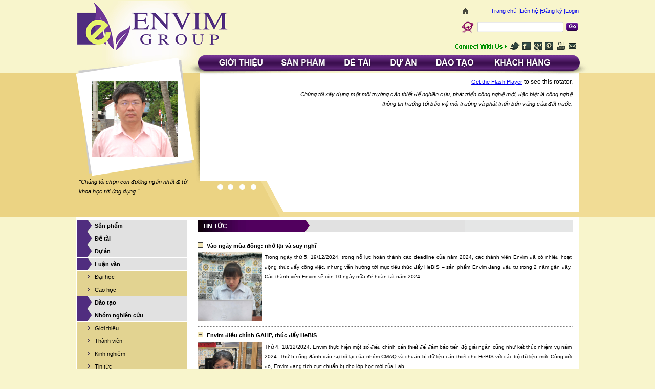

--- FILE ---
content_type: text/html; charset=utf-8
request_url: http://envim.net/vi/ListOfNews.aspx?_myId=3&_order=31
body_size: 86234
content:


<!DOCTYPE html PUBLIC "-//W3C//DTD XHTML 1.0 Transitional//EN" "http://www.w3.org/TR/xhtml1/DTD/xhtml1-transitional.dtd">
<html xmlns="http://www.w3.org/1999/xhtml">
<head>
<meta http-equiv="Content-Type" content="text/html; charset=utf-8" />
<title>.:: ENVIM GROUP ::.</title>
<link href="images/css.css" rel="stylesheet" type="text/css" />
<style type="text/css">
<!--
.style1 {
	font-size: 16px;
	font-weight: bold;
	color: #FF0000;
}
-->
p
{
    text-align:justify;
    font-size:13px;
	font-family:Tahoma;
}
</style>
</head>

<body>
    

<div class="cont_head">
        
		<div class="tab_logo" align="right">
		   
			<div id="menu_top" style="width:420px; padding-top:12px"><span id="header_divMember" style="width:200px; text-align:left;"></span><A href="Home.aspx" style="text-decoration:None;">Trang chủ</A> |<A href="Contact.aspx" style="text-decoration:None;">Liên hệ |<A href="Register.aspx" style="text-decoration:None;">Đăng ký |<A href="MemberLogin.aspx" style="text-decoration:None;">Login</A></div>
			<div id="timkiem" style="width:220px; padding-top:15px">
				<div style="float:left; margin-left:30px; width:150px;">
				  <input type="text" name="textfield" / style="border:0px; height:15px;">
				</div>
				<div style="float:left; margin-left:15px; width:20px"><a href="#"><img src="images/spacer.gif" width="20" height="15" border="0" /></a></div>
				<div class="clear"></div>
			</div>
			<div id="connect_us" style="width:220px; padding-top:20px"><img src="images/1.gif" width="23" height="18" /><img src="images/2.gif" width="23" height="18" /><img src="images/3.gif" width="23" height="18" /><img src="images/4.gif" width="23" height="18" /><img src="images/5.gif" width="23" height="18" /><img src="images/6.gif" width="23" height="18" /></div>
		</div>
		<div class="tab_menu" align="right">
			<div class="cont_menu">
				<div class="icon_menu"><img src="images/gioithieu.png" style="cursor:pointer"  width="92" height="22" onclick="location.href='Info.aspx?_myId=2'"/></div>
				<div class="icon_menu"><img src="images/sanpham.png" width="92" height="22" style="cursor:pointer" onclick="location.href='ListOfProduct.aspx'"/></div>
				<div class="icon_menu"><img src="images/detai.png" width="60" height="22" style="cursor:pointer" onclick="location.href='ListOfResearch.aspx'"/></div>
				<div class="icon_menu"><img src="images/duan.png" width="60" height="22" style="cursor:pointer" onclick="location.href='ListOfProject.aspx'"/></div>
				<div class="icon_menu"><img src="images/daotao.png" width="81" height="22" style="cursor:pointer" onclick="location.href='ListOfNews.aspx?_myId=1'"/></div>
				<div class="icon_menu"><img src="images/khachhang.png" width="120" height="22" style="cursor:pointer" onclick="location.href='Customer.aspx'"/></div>
				<div class="clear"></div>
			</div>
		</div>
		<div class="tab_baner">
			<div class="hinh_canhan">
				<div class="pic"><img src="images/hinh.jpg" width="169" height="148" style="cursor:pointer;" onclick="window.open('http://profile.envim.net');" /></div>
				<div class="c_txt"><i>&quot;Chúng tôi chọn con đường ngắn nhất đi từ khoa học tới ứng dụng.&quot;</i></div>
			</div>
			<div class="cont_slide_bn" align="right">
				<div>
					<div id="container"><a href="javascript:if(confirm('http://www.macromedia.com/go/getflashplayer  \n\nThis file was not retrieved by Teleport Pro, because it is addressed on a domain or path outside the boundaries set for its Starting Address.  \n\nDo you want to open it from the server?'))window.location='http://www.macromedia.com/go/getflashplayer'" tppabs="http://www.macromedia.com/go/getflashplayer">Get the Flash Player</a> to see this rotator.</div>
				</div>
				<div class="c_txt_bn"><span class="font11"><i>Chúng tôi xây dựng một môi trường cần thiết để nghiên cứu, phát triển công nghệ mới, đặc biệt là công nghệ thông tin hướng tới bảo vệ môi trường và phát triển bền vững của đất nước.</i></span><br />
				</div>
			</div>
			<div class="clear"></div>
		</div>
	</div>
	

	
	<div class="main">
		
<div class="cot_trai">
			<div id="menu_trai">
				<div id="contmnright" class="contmnright">
		   			<ul>
						<li> <a href="ListOfProduct.aspx">Sản phẩm</a>	  					
			  	        </li>
					</ul>
					<ul>
						<li> <a href="ListOfResearch.aspx">Đề tài</a>	  					
			  	        </li>
					</ul>
					<ul>
						<li> <a href="ListOfProject.aspx">Dự án</a>	  					
			  	        </li>
					</ul>
					<ul>
						<li> <a href="#">Luận văn</a>
                        
			  					 <ul> 
			 	 						<li><a href="ListOfThesis.aspx?_myId=1">Đại học </a></li>
				    					<li><a href="ListOfThesis.aspx?_myId=2">Cao học</a></li>
										
                 				</ul>	  					
			  	        </li>
					</ul>
					<ul>
						<li> <a href="ListOfNews.aspx?_myId=1">Đào tạo</a> </li>
					</ul>
					<ul>
						<li> <a href="#">Nhóm nghiên cứu</a>
			  					
			  					 <ul> 
			 	 						<li><a href="Info.aspx?_myId=2">Giới thiệu </a></li>
				    					<li><a href="ListOfMember.aspx">Thành viên</a></li>
										<li><a href="ListOfNews.aspx?_myId=4">Kinh nghiệm</a></li>										
										<li><a href="ListOfNews.aspx?_myId=3">Tin tức</a></li>
										<li><a href="Contact.aspx">Liên hệ</a></li>
                 				</ul>
					  </li>
					</ul>					
					<ul>
						<li> <a href="#">Bài báo</a> 
						        <ul> 
			 	 						<li><a href="ListOfPaperInConference.aspx">Hội nghị</a></li>
				    					<li><a href="ListOfPaperInMagazine.aspx">Tạp chí</a></li>										
                 				</ul>
						</li>
						
			  					
			 		</ul>
					
					
				</div>
			</div>
			<div class="block_doitac">
				<div class="td_bl_dt" align="center"><span class="font_bold">LIÊN KẾT </span></div>
				 
				                        <div style="padding:5px"><img style="cursor:pointer" onclick="window.open('http://profile.envim.net');" title="Website PSG. TSKH. Bùi Tá Long" alt="Website PSG. TSKH. Bùi Tá Long " src='Upload/0O3NZYNO7T4VIM8RG5GT.jpg' width="205"  alt="" /></div>
                                               
						   
								                                                                          
						   
				                        <div style="padding:5px"><img style="cursor:pointer" onclick="window.open('http://bando24h.com/tim-dia-diem-ho-chi-minh.html');" title="Tìm xe buýt, tìm địa điểm tại Tp. Hồ Chí Minh,  bản đồ 24h" alt="Tìm xe buýt, tìm địa điểm tại Tp. Hồ Chí Minh,  bản đồ 24h " src='Upload/GP5BHYZLRY5WO4VT4JOU.png' width="205"  alt="" /></div>
                                               
						   
								                                                                          
						   
				                        <div style="padding:5px"><img style="cursor:pointer" onclick="window.open('http://envim.net/vi/NewsVideo.aspx?_myId=225');" title="Chúc mừng năm mới" alt="Chúc mừng năm mới " src='Upload/BII7G5I67788PCJ4XK0V.jpg' width="205"  alt="" /></div>
                                               
						   
								                                                                          
						   
				                        <div style="padding:5px"><img style="cursor:pointer" onclick="window.open('http://envim.net/vi/bai-viet-nhom-envim-chuc-mung-nam-moi-2015-236.aspx');" title="Chúc mừng năm mới 2015" alt="Chúc mừng năm mới 2015 " src='Upload/HD5XZB625CVRLOY1OI5M.jpg' width="205"  alt="" /></div>
                                               
						   
								                                                                          
						       
				
			</div>
		</div>
		<div class="cotphai_tintuc">
			<div id="c_gioithieu">
				<div class="td_gioithieu"><span class="txt_td1"><div id="divTitle" style="text-transform:uppercase;">Tin tức</div> </span> </div>
				<div class="c_nd_gioithieu">
				     
								             <div style="background:url(images/line2.jpg); background-repeat:repeat-x; background-position:bottom; margin:5px 0px; padding-bottom:10px" class="list_news">
				  	                            <ul>
						                            <li onclick="location.href='bai-viet-vào-ngày-mùa-dong-nhó-lại-và-suy-nghĩ-2207.aspx'" style="cursor:pointer;">Vào ngày mùa đông: nhớ lại và suy nghĩ  </a></li>
					                            </ul>
						                            <div style="float:left"><img src="Upload/TB4TYNNHW52HG1DNR7GT.jpg" width="126"/></div>
						                            <div style="text-align:justify;float:left; width:600px; margin-left:5px"><p style="line-height: 150%;"><span style="font-family: tahoma, sans-serif; font-size: 10px;">Trong ngày thứ 5, 19/12/2024, trong n&ocirc;̃ lực hoàn thành các deadline của năm 2024, các thành vi&ecirc;n Envim đã có nhi&ecirc;̀u hoạt đ&ocirc;̣ng thúc đ&acirc;̉y c&ocirc;ng vi&ecirc;̣c, nhưng v&acirc;̃n hướng tới mục ti&ecirc;u thúc đ&acirc;̉y HeBIS &ndash; sản ph&acirc;̉m Envim đang đ&acirc;̀u tư trong 2 năm g&acirc;̀n đ&acirc;y. Các thành vi&ecirc;n Envim sẽ còn 10 ngày nữa đ&ecirc;̉ hoàn t&acirc;́t năm 2024. </span></p></div>
						                            <div class="clear"></div>
					                         </div>					             
								                                                                          
								   
								             <div style="background:url(images/line2.jpg); background-repeat:repeat-x; background-position:bottom; margin:5px 0px; padding-bottom:10px" class="list_news">
				  	                            <ul>
						                            <li onclick="location.href='bai-viet-envim-dièu-chỉnh-gahp-thúc-dảy-hebis-2206.aspx'" style="cursor:pointer;">Envim điều chỉnh GAHP, thúc đẩy HeBIS </a></li>
					                            </ul>
						                            <div style="float:left"><img src="Upload/F5QH4VEI51GL03XYU5ZV.jpg" width="126"/></div>
						                            <div style="text-align:justify;float:left; width:600px; margin-left:5px"><p style="line-height: 150%;"><span style="font-family: tahoma, sans-serif; font-size: 10px;">Thứ 4, 18/12/2024, Envim thực hi&ecirc;̣n m&ocirc;̣t s&ocirc;́ đi&ecirc;̀u chỉnh c&acirc;̀n thi&ecirc;́t đ&ecirc;̉ đảm bảo ti&ecirc;́n đ&ocirc;̣ giải ng&acirc;n cũng như k&ecirc;́t thúc nhi&ecirc;̣m vụ năm 2024. Thứ 5 cũng đánh d&acirc;́u sự trở lại của nhóm CMAQ và chu&acirc;̉n bị dữ li&ecirc;̣u c&acirc;̀n thi&ecirc;́t cho HeBIS với các b&ocirc;̣ dữ li&ecirc;̣u mới. Cùng với đó, Envim đang tích cực chu&acirc;̉n bị cho lớp học mới của Lab. </span></p></div>
						                            <div class="clear"></div>
					                         </div>					             
								                                                                          
								   
								             <div style="background:url(images/line2.jpg); background-repeat:repeat-x; background-position:bottom; margin:5px 0px; padding-bottom:10px" class="list_news">
				  	                            <ul>
						                            <li onclick="location.href='bai-viet-chuản-bị-tích-cục-cho-lóp-học-mói-2205.aspx'" style="cursor:pointer;">Chuẩn bị tích cực cho lớp học mới </a></li>
					                            </ul>
						                            <div style="float:left"><img src="Upload/L6ZNJVHBE7FO1PEUW011.jpg" width="126"/></div>
						                            <div style="text-align:justify;float:left; width:600px; margin-left:5px"><p style="line-height: 150%;"><span style="font-family: tahoma, sans-serif; font-size: 10px;">Nằm trong k&ecirc;́ hoạch của tháng 12, trong tu&acirc;̀n này, các thành vi&ecirc;n Envim vừa thực hi&ecirc;̣n các nhi&ecirc;̣m vụ khoa học, vửa tích cực chu&acirc;̉n bị cho các bài giảng đ&acirc;̀u năm mới 2025. Cùng với đó, trong tu&acirc;̀n này, Envim ti&ecirc;́p tục hoàn thi&ecirc;̣n 3 bản thảo theo k&ecirc;́ hoạch.</span></p></div>
						                            <div class="clear"></div>
					                         </div>					             
								                                                                          
								   
								             <div style="background:url(images/line2.jpg); background-repeat:repeat-x; background-position:bottom; margin:5px 0px; padding-bottom:10px" class="list_news">
				  	                            <ul>
						                            <li onclick="location.href='bai-viet-envim-buóc-vào-tuàn-51-2204.aspx'" style="cursor:pointer;">Envim bước vào tuần 51 </a></li>
					                            </ul>
						                            <div style="float:left"><img src="Upload/ZOK7JH5TZS251QF6CPGS.jpg" width="126"/></div>
						                            <div style="text-align:justify;float:left; width:600px; margin-left:5px"><p style="line-height: 150%;"><span style="font-family: tahoma, sans-serif; font-size: 10px;">Sáng thứ 2, 16/12/2024, Envim đã bước vào tu&acirc;̀n áp chót của năm với những k&ecirc;́ hoạch k&ecirc;́t thúc các deadline của tháng và cũng là của năm. Tinh th&acirc;̀n làm vi&ecirc;̣c v&acirc;̃n giữa được mức t&acirc;̣p trung c&acirc;̀n thi&ecirc;́t. Dù gặp m&ocirc;̣t s&ocirc;́ khó khăn khách quan nhưng các thành vi&ecirc;n r&acirc;́t n&ocirc;̃ lực hoàn thành nhi&ecirc;̣m vụ.</span></p></div>
						                            <div class="clear"></div>
					                         </div>					             
								                                                                          
								   
								             <div style="background:url(images/line2.jpg); background-repeat:repeat-x; background-position:bottom; margin:5px 0px; padding-bottom:10px" class="list_news">
				  	                            <ul>
						                            <li onclick="location.href='bai-viet-cuói-tuàn-tại-envim-nõ-lục-chạy-deadline-2203.aspx'" style="cursor:pointer;">Cuối tuần tại Envim: nỗ lực chạy deadline. </a></li>
					                            </ul>
						                            <div style="float:left"><img src="Upload/1QEP44Z0XS5412R0BI3H.jpg" width="126"/></div>
						                            <div style="text-align:justify;float:left; width:600px; margin-left:5px"><p style="line-height: 150%;"><span style="font-family: tahoma, sans-serif; font-size: 10px;">Trong những n&ocirc;̃ lực hoàn thành các deadline của tháng 12, các thành vi&ecirc;n Envim đã có th&ecirc;m r&acirc;́t nhi&ecirc;̀u c&ocirc;́ gắng đ&ecirc;̉ giúp cho Envim có th&ecirc;m những k&ecirc;́t quả t&ocirc;́t nh&acirc;́t. Trong 2 ngày thứ 6, 13 và thứ 7, 14/12 ghi nh&acirc;̣n sự n&ocirc;̃ lực của nhi&ecirc;̀u cá nh&acirc;n và nhóm trong t&acirc;̣p th&ecirc;̉ Envim. </span></p></div>
						                            <div class="clear"></div>
					                         </div>					             
								                                                                          
								   
								             <div style="background:url(images/line2.jpg); background-repeat:repeat-x; background-position:bottom; margin:5px 0px; padding-bottom:10px" class="list_news">
				  	                            <ul>
						                            <li onclick="location.href='bai-viet-thú-5-bạn-rọn-nhung-suon-sẻ-2202.aspx'" style="cursor:pointer;">Thứ 5 bận rộn nhưng suôn sẻ.  </a></li>
					                            </ul>
						                            <div style="float:left"><img src="Upload/LC4D1MHCMOOPG7FBYGOE.jpg" width="126"/></div>
						                            <div style="text-align:justify;float:left; width:600px; margin-left:5px"><p style="line-height: 150%;"><span style="font-family: tahoma, sans-serif; font-size: 10px;">Trong ngày thứ 5, 12/12/2024, các thành vi&ecirc;n Envim đã có m&ocirc;̣t ngày giải ng&acirc;n b&acirc;̣n r&ocirc;̣n. Các thành vi&ecirc;n mới đang làm quen với các thủ tục r&acirc;́t nặng n&ecirc;̀ nhưng kh&ocirc;ng m&ocirc;̣t lời k&ecirc;u ca. Cùng với đó các nhóm CMAQ, Big Data, Mike đang ph&ocirc;́i hợp nhịp nhàng đ&ecirc;̉ thực hi&ecirc;̣n các nhi&ecirc;̣m vụ thường xuy&ecirc;n. </span></p></div>
						                            <div class="clear"></div>
					                         </div>					             
								                                                                          
								   
								             <div style="background:url(images/line2.jpg); background-repeat:repeat-x; background-position:bottom; margin:5px 0px; padding-bottom:10px" class="list_news">
				  	                            <ul>
						                            <li onclick="location.href='bai-viet-hõ-trọ-thục-hiẹn-dò-án-chuyen-ngành-2201.aspx'" style="cursor:pointer;">Hỗ trợ thực hiện đồ án chuyên ngành </a></li>
					                            </ul>
						                            <div style="float:left"><img src="Upload/IQ0C8ZYL3IOKKLUWKKTS.png" width="126"/></div>
						                            <div style="text-align:justify;float:left; width:600px; margin-left:5px"><p style="line-height: 150%;"><span style="font-family: tahoma, sans-serif; font-size: 10px;">Trong tu&acirc;̀n 50, Envim h&ocirc;̃ trợ cho các bạn sinh vi&ecirc;n K21 đang học t&acirc;̣p và làm vi&ecirc;̣c tại Lab. C&ocirc;ng vi&ecirc;̣c ngày di&ecirc;̃n ra theo sự ph&acirc;n c&ocirc;ng của Lab. Các bạn sinh vi&ecirc;n c&acirc;̀n hoàn thành version 1.0 vào chi&ecirc;̀u thứ 7, 14/12, sau đó Lab sẽ ph&acirc;n c&ocirc;ng người đọc và h&ocirc;̃ trợ kỹ thu&acirc;̣t.</span></p></div>
						                            <div class="clear"></div>
					                         </div>					             
								                                                                          
								   
								             <div style="background:url(images/line2.jpg); background-repeat:repeat-x; background-position:bottom; margin:5px 0px; padding-bottom:10px" class="list_news">
				  	                            <ul>
						                            <li onclick="location.href='bai-viet-thục-hiẹn-các-nhiẹm-vụ-thuòng-xuyen-2200.aspx'" style="cursor:pointer;">Thực hiện các nhiệm vụ thường xuyên </a></li>
					                            </ul>
						                            <div style="float:left"><img src="Upload/KVQOFEBS3FRC72DRHZTO.png" width="126"/></div>
						                            <div style="text-align:justify;float:left; width:600px; margin-left:5px"><p style="line-height: 150%;"><span style="line-height: 150%; font-family: tahoma, sans-serif; font-size: 10px;">Sáng thứ 3, 10/12/2024, Envim tri&ecirc;̉n khai các nhi&ecirc;̣m vụ thường xuy&ecirc;n còn lại của năm. Cụ th&ecirc;̉ là b&ocirc;̉ sung chỉnh sửa ph&acirc;̀n m&ecirc;̀m GAHP theo góp ý của ban chủ nhi&ecirc;̣m đ&ecirc;̀ tài. Các thành vi&ecirc;n sinh vi&ecirc;n cũng đang ti&ecirc;́p tục b&ocirc;̉ sung chỉnh sửa báo cáo kỹ thu&acirc;̣t, chu&acirc;̉n bị cho các bản thảo c&ocirc;ng b&ocirc;́ của Lab. </span></p></div>
						                            <div class="clear"></div>
					                         </div>					             
								                                                                          
								   
								             <div style="background:url(images/line2.jpg); background-repeat:repeat-x; background-position:bottom; margin:5px 0px; padding-bottom:10px" class="list_news">
				  	                            <ul>
						                            <li onclick="location.href='bai-viet-dièu-chò-dọi-envim-tuàn-50-2199.aspx'" style="cursor:pointer;">Điều chờ đợi Envim tuần 50 </a></li>
					                            </ul>
						                            <div style="float:left"><img src="Upload/B5DMWXRAMA6LGQ1D7K7C.png" width="126"/></div>
						                            <div style="text-align:justify;float:left; width:600px; margin-left:5px"><p style="line-height: 150%;"><span style="font-family: tahoma, sans-serif; font-size: 10px;">Sáng thứ 2, 9/12/2024, Envim bước vào tu&acirc;̀n thứ 50/52 của năm. Các thành vi&ecirc;n Envim đã xác định các nhi&ecirc;̣m vụ trong tu&acirc;̀n, có lưu ý tới k&ecirc;́ hoạch năm, nhưng đã bắt đ&acirc;̀u l&ecirc;n k&ecirc;́ hoạch cho tháng 1/2025. Envim v&acirc;̃n tr&ecirc;n con đường thực hi&ecirc;̣n các nhi&ecirc;̣m vụ còn lại của năm 2024, t&ocirc;̉ng k&ecirc;́t hoạt đ&ocirc;̣ng năm và l&ecirc;n k&ecirc;́ hoạch cho năm mới 2025.</span></p></div>
						                            <div class="clear"></div>
					                         </div>					             
								                                                                          
								   
								             <div style="background:url(images/line2.jpg); background-repeat:repeat-x; background-position:bottom; margin:5px 0px; padding-bottom:10px" class="list_news">
				  	                            <ul>
						                            <li onclick="location.href='bai-viet-sụ-bình-dị-của-tháng-12-2198.aspx'" style="cursor:pointer;">Sự bình dị của tháng 12 </a></li>
					                            </ul>
						                            <div style="float:left"><img src="Upload/V7WN1NWPR740OJY4DYBM.png" width="126"/></div>
						                            <div style="text-align:justify;float:left; width:600px; margin-left:5px"><p style="line-height: 150%;"><span style="font-family: tahoma, sans-serif; font-size: 10px;">Chi&ecirc;̀u t&ocirc;́i chủ nh&acirc;̣t 8/12/2024, b&ecirc;n th&ecirc;̀m m&ocirc;̣t tu&acirc;̀n mới đang tới g&acirc;̀n, các thành vi&ecirc;n Envim đã có cu&ocirc;̣c họp với những n&ocirc;̣i dung chu&acirc;̉n bị cho tu&acirc;̀n ti&ecirc;́p theo, tu&acirc;̀n thứ 50/52 của năm. Với sự tới g&acirc;̀n ngày k&ecirc;́t thúc năm 2024, các thành vi&ecirc;n Envim đã mơ v&ecirc;̀ m&ocirc;̣t năm mưa thu&acirc;̣n gió hòa, k&ecirc;́t thúc với những bước ti&ecirc;́n mới v&ecirc;̀ c&ocirc;ng ngh&ecirc;̣ của nhóm. </span></p></div>
						                            <div class="clear"></div>
					                         </div>					             
								                                                                          
								           
				    
					 <table width="100%" border="0" cellspacing="5" cellpadding="5">
                      <tr>
                        <td height="30" align="right"><div id="divPhantrang" class="style8"><a style="text-decoration:none;padding:2px 4px 2px 4px; text-align:center; color:red; font-weight:bold; background-color:#eee; border-width:1px; border-style:solid; border-color:#333;" href='ListOfNews.aspx?_myId=3&_order=0'><span class='style8'>1</span></a> | <a style="text-decoration:none;padding:2px 4px 2px 4px; text-align:center; color:red; font-weight:bold; background-color:#eee; border-width:1px; border-style:solid; border-color:#333;" href='ListOfNews.aspx?_myId=3&_order=1'><span class='style8'>2</span></a> | <a style="text-decoration:none;padding:2px 4px 2px 4px; text-align:center; color:red; font-weight:bold; background-color:#eee; border-width:1px; border-style:solid; border-color:#333;" href='ListOfNews.aspx?_myId=3&_order=2'><span class='style8'>3</span></a> | <a style="text-decoration:none;padding:2px 4px 2px 4px; text-align:center; color:red; font-weight:bold; background-color:#eee; border-width:1px; border-style:solid; border-color:#333;" href='ListOfNews.aspx?_myId=3&_order=3'><span class='style8'>4</span></a> | <a style="text-decoration:none;padding:2px 4px 2px 4px; text-align:center; color:red; font-weight:bold; background-color:#eee; border-width:1px; border-style:solid; border-color:#333;" href='ListOfNews.aspx?_myId=3&_order=4'><span class='style8'>5</span></a> | <a style="text-decoration:none;padding:2px 4px 2px 4px; text-align:center; color:red; font-weight:bold; background-color:#eee; border-width:1px; border-style:solid; border-color:#333;" href='ListOfNews.aspx?_myId=3&_order=5'><span class='style8'>6</span></a> | <a style="text-decoration:none;padding:2px 4px 2px 4px; text-align:center; color:red; font-weight:bold; background-color:#eee; border-width:1px; border-style:solid; border-color:#333;" href='ListOfNews.aspx?_myId=3&_order=6'><span class='style8'>7</span></a> | <a style="text-decoration:none;padding:2px 4px 2px 4px; text-align:center; color:red; font-weight:bold; background-color:#eee; border-width:1px; border-style:solid; border-color:#333;" href='ListOfNews.aspx?_myId=3&_order=7'><span class='style8'>8</span></a> | <a style="text-decoration:none;padding:2px 4px 2px 4px; text-align:center; color:red; font-weight:bold; background-color:#eee; border-width:1px; border-style:solid; border-color:#333;" href='ListOfNews.aspx?_myId=3&_order=8'><span class='style8'>9</span></a> | <a style="text-decoration:none;padding:2px 4px 2px 4px; text-align:center; color:red; font-weight:bold; background-color:#eee; border-width:1px; border-style:solid; border-color:#333;" href='ListOfNews.aspx?_myId=3&_order=9'><span class='style8'>10</span></a> | <a style="text-decoration:none;padding:2px 4px 2px 4px; text-align:center; color:red; font-weight:bold; background-color:#eee; border-width:1px; border-style:solid; border-color:#333;" href='ListOfNews.aspx?_myId=3&_order=10'><span class='style8'>11</span></a> | <a style="text-decoration:none;padding:2px 4px 2px 4px; text-align:center; color:red; font-weight:bold; background-color:#eee; border-width:1px; border-style:solid; border-color:#333;" href='ListOfNews.aspx?_myId=3&_order=11'><span class='style8'>12</span></a> | <a style="text-decoration:none;padding:2px 4px 2px 4px; text-align:center; color:red; font-weight:bold; background-color:#eee; border-width:1px; border-style:solid; border-color:#333;" href='ListOfNews.aspx?_myId=3&_order=12'><span class='style8'>13</span></a> | <a style="text-decoration:none;padding:2px 4px 2px 4px; text-align:center; color:red; font-weight:bold; background-color:#eee; border-width:1px; border-style:solid; border-color:#333;" href='ListOfNews.aspx?_myId=3&_order=13'><span class='style8'>14</span></a> | <a style="text-decoration:none;padding:2px 4px 2px 4px; text-align:center; color:red; font-weight:bold; background-color:#eee; border-width:1px; border-style:solid; border-color:#333;" href='ListOfNews.aspx?_myId=3&_order=14'><span class='style8'>15</span></a> | <a style="text-decoration:none;padding:2px 4px 2px 4px; text-align:center; color:red; font-weight:bold; background-color:#eee; border-width:1px; border-style:solid; border-color:#333;" href='ListOfNews.aspx?_myId=3&_order=15'><span class='style8'>16</span></a> | <a style="text-decoration:none;padding:2px 4px 2px 4px; text-align:center; color:red; font-weight:bold; background-color:#eee; border-width:1px; border-style:solid; border-color:#333;" href='ListOfNews.aspx?_myId=3&_order=16'><span class='style8'>17</span></a> | <a style="text-decoration:none;padding:2px 4px 2px 4px; text-align:center; color:red; font-weight:bold; background-color:#eee; border-width:1px; border-style:solid; border-color:#333;" href='ListOfNews.aspx?_myId=3&_order=17'><span class='style8'>18</span></a> | <a style="text-decoration:none;padding:2px 4px 2px 4px; text-align:center; color:red; font-weight:bold; background-color:#eee; border-width:1px; border-style:solid; border-color:#333;" href='ListOfNews.aspx?_myId=3&_order=18'><span class='style8'>19</span></a> | <a style="text-decoration:none;padding:2px 4px 2px 4px; text-align:center; color:red; font-weight:bold; background-color:#eee; border-width:1px; border-style:solid; border-color:#333;" href='ListOfNews.aspx?_myId=3&_order=19'><span class='style8'>20</span></a> | <a style="text-decoration:none;padding:2px 4px 2px 4px; text-align:center; color:red; font-weight:bold; background-color:#eee; border-width:1px; border-style:solid; border-color:#333;" href='ListOfNews.aspx?_myId=3&_order=20'><span class='style8'>21</span></a> | <a style="text-decoration:none;padding:2px 4px 2px 4px; text-align:center; color:red; font-weight:bold; background-color:#eee; border-width:1px; border-style:solid; border-color:#333;" href='ListOfNews.aspx?_myId=3&_order=21'><span class='style8'>22</span></a> | <a style="text-decoration:none;padding:2px 4px 2px 4px; text-align:center; color:red; font-weight:bold; background-color:#eee; border-width:1px; border-style:solid; border-color:#333;" href='ListOfNews.aspx?_myId=3&_order=22'><span class='style8'>23</span></a> | <a style="text-decoration:none;padding:2px 4px 2px 4px; text-align:center; color:red; font-weight:bold; background-color:#eee; border-width:1px; border-style:solid; border-color:#333;" href='ListOfNews.aspx?_myId=3&_order=23'><span class='style8'>24</span></a> | <a style="text-decoration:none;padding:2px 4px 2px 4px; text-align:center; color:red; font-weight:bold; background-color:#eee; border-width:1px; border-style:solid; border-color:#333;" href='ListOfNews.aspx?_myId=3&_order=24'><span class='style8'>25</span></a> | <a style="text-decoration:none;padding:2px 4px 2px 4px; text-align:center; color:red; font-weight:bold; background-color:#eee; border-width:1px; border-style:solid; border-color:#333;" href='ListOfNews.aspx?_myId=3&_order=25'><span class='style8'>26</span></a> | <a style="text-decoration:none;padding:2px 4px 2px 4px; text-align:center; color:red; font-weight:bold; background-color:#eee; border-width:1px; border-style:solid; border-color:#333;" href='ListOfNews.aspx?_myId=3&_order=26'><span class='style8'>27</span></a> | <a style="text-decoration:none;padding:2px 4px 2px 4px; text-align:center; color:red; font-weight:bold; background-color:#eee; border-width:1px; border-style:solid; border-color:#333;" href='ListOfNews.aspx?_myId=3&_order=27'><span class='style8'>28</span></a> | <a style="text-decoration:none;padding:2px 4px 2px 4px; text-align:center; color:red; font-weight:bold; background-color:#eee; border-width:1px; border-style:solid; border-color:#333;" href='ListOfNews.aspx?_myId=3&_order=28'><span class='style8'>29</span></a> | <a style="text-decoration:none;padding:2px 4px 2px 4px; text-align:center; color:red; font-weight:bold; background-color:#eee; border-width:1px; border-style:solid; border-color:#333;" href='ListOfNews.aspx?_myId=3&_order=29'><span class='style8'>30</span></a> | <a style="text-decoration:none;padding:2px 4px 2px 4px; text-align:center; color:red; font-weight:bold; background-color:#eee; border-width:1px; border-style:solid; border-color:#333;" href='ListOfNews.aspx?_myId=3&_order=30'><span class='style8'>31</span></a> | <a style="text-decoration:none;padding:2px 4px 2px 4px; text-align:center; color:red; font-weight:bold; background-color:#eee; border-width:1px; border-style:solid; border-color:#333;" href='ListOfNews.aspx?_myId=3&_order=31'><span class='style8'>32</span></a> | <a style="text-decoration:none;padding:2px 4px 2px 4px; text-align:center; color:red; font-weight:bold; background-color:#eee; border-width:1px; border-style:solid; border-color:#333;" href='ListOfNews.aspx?_myId=3&_order=32'><span class='style8'>33</span></a> | <a style="text-decoration:none;padding:2px 4px 2px 4px; text-align:center; color:red; font-weight:bold; background-color:#eee; border-width:1px; border-style:solid; border-color:#333;" href='ListOfNews.aspx?_myId=3&_order=33'><span class='style8'>34</span></a> | <a style="text-decoration:none;padding:2px 4px 2px 4px; text-align:center; color:red; font-weight:bold; background-color:#eee; border-width:1px; border-style:solid; border-color:#333;" href='ListOfNews.aspx?_myId=3&_order=34'><span class='style8'>35</span></a> | <a style="text-decoration:none;padding:2px 4px 2px 4px; text-align:center; color:red; font-weight:bold; background-color:#eee; border-width:1px; border-style:solid; border-color:#333;" href='ListOfNews.aspx?_myId=3&_order=35'><span class='style8'>36</span></a> | <a style="text-decoration:none;padding:2px 4px 2px 4px; text-align:center; color:red; font-weight:bold; background-color:#eee; border-width:1px; border-style:solid; border-color:#333;" href='ListOfNews.aspx?_myId=3&_order=36'><span class='style8'>37</span></a> | <a style="text-decoration:none;padding:2px 4px 2px 4px; text-align:center; color:red; font-weight:bold; background-color:#eee; border-width:1px; border-style:solid; border-color:#333;" href='ListOfNews.aspx?_myId=3&_order=37'><span class='style8'>38</span></a> | <a style="text-decoration:none;padding:2px 4px 2px 4px; text-align:center; color:red; font-weight:bold; background-color:#eee; border-width:1px; border-style:solid; border-color:#333;" href='ListOfNews.aspx?_myId=3&_order=38'><span class='style8'>39</span></a> | <a style="text-decoration:none;padding:2px 4px 2px 4px; text-align:center; color:red; font-weight:bold; background-color:#eee; border-width:1px; border-style:solid; border-color:#333;" href='ListOfNews.aspx?_myId=3&_order=39'><span class='style8'>40</span></a> | <a style="text-decoration:none;padding:2px 4px 2px 4px; text-align:center; color:red; font-weight:bold; background-color:#eee; border-width:1px; border-style:solid; border-color:#333;" href='ListOfNews.aspx?_myId=3&_order=40'><span class='style8'>41</span></a> | <a style="text-decoration:none;padding:2px 4px 2px 4px; text-align:center; color:red; font-weight:bold; background-color:#eee; border-width:1px; border-style:solid; border-color:#333;" href='ListOfNews.aspx?_myId=3&_order=41'><span class='style8'>42</span></a> | <a style="text-decoration:none;padding:2px 4px 2px 4px; text-align:center; color:red; font-weight:bold; background-color:#eee; border-width:1px; border-style:solid; border-color:#333;" href='ListOfNews.aspx?_myId=3&_order=42'><span class='style8'>43</span></a> | <a style="text-decoration:none;padding:2px 4px 2px 4px; text-align:center; color:red; font-weight:bold; background-color:#eee; border-width:1px; border-style:solid; border-color:#333;" href='ListOfNews.aspx?_myId=3&_order=43'><span class='style8'>44</span></a> | <a style="text-decoration:none;padding:2px 4px 2px 4px; text-align:center; color:red; font-weight:bold; background-color:#eee; border-width:1px; border-style:solid; border-color:#333;" href='ListOfNews.aspx?_myId=3&_order=44'><span class='style8'>45</span></a> | <a style="text-decoration:none;padding:2px 4px 2px 4px; text-align:center; color:red; font-weight:bold; background-color:#eee; border-width:1px; border-style:solid; border-color:#333;" href='ListOfNews.aspx?_myId=3&_order=45'><span class='style8'>46</span></a> | <a style="text-decoration:none;padding:2px 4px 2px 4px; text-align:center; color:red; font-weight:bold; background-color:#eee; border-width:1px; border-style:solid; border-color:#333;" href='ListOfNews.aspx?_myId=3&_order=46'><span class='style8'>47</span></a> | <a style="text-decoration:none;padding:2px 4px 2px 4px; text-align:center; color:red; font-weight:bold; background-color:#eee; border-width:1px; border-style:solid; border-color:#333;" href='ListOfNews.aspx?_myId=3&_order=47'><span class='style8'>48</span></a> | <a style="text-decoration:none;padding:2px 4px 2px 4px; text-align:center; color:red; font-weight:bold; background-color:#eee; border-width:1px; border-style:solid; border-color:#333;" href='ListOfNews.aspx?_myId=3&_order=48'><span class='style8'>49</span></a> | <a style="text-decoration:none;padding:2px 4px 2px 4px; text-align:center; color:red; font-weight:bold; background-color:#eee; border-width:1px; border-style:solid; border-color:#333;" href='ListOfNews.aspx?_myId=3&_order=49'><span class='style8'>50</span></a> | <a style="text-decoration:none;padding:2px 4px 2px 4px; text-align:center; color:red; font-weight:bold; background-color:#eee; border-width:1px; border-style:solid; border-color:#333;" href='ListOfNews.aspx?_myId=3&_order=50'><span class='style8'>51</span></a> | <a style="text-decoration:none;padding:2px 4px 2px 4px; text-align:center; color:red; font-weight:bold; background-color:#eee; border-width:1px; border-style:solid; border-color:#333;" href='ListOfNews.aspx?_myId=3&_order=51'><span class='style8'>52</span></a> | <a style="text-decoration:none;padding:2px 4px 2px 4px; text-align:center; color:red; font-weight:bold; background-color:#eee; border-width:1px; border-style:solid; border-color:#333;" href='ListOfNews.aspx?_myId=3&_order=52'><span class='style8'>53</span></a> | <a style="text-decoration:none;padding:2px 4px 2px 4px; text-align:center; color:red; font-weight:bold; background-color:#eee; border-width:1px; border-style:solid; border-color:#333;" href='ListOfNews.aspx?_myId=3&_order=53'><span class='style8'>54</span></a> | <a style="text-decoration:none;padding:2px 4px 2px 4px; text-align:center; color:red; font-weight:bold; background-color:#eee; border-width:1px; border-style:solid; border-color:#333;" href='ListOfNews.aspx?_myId=3&_order=54'><span class='style8'>55</span></a> | <a style="text-decoration:none;padding:2px 4px 2px 4px; text-align:center; color:red; font-weight:bold; background-color:#eee; border-width:1px; border-style:solid; border-color:#333;" href='ListOfNews.aspx?_myId=3&_order=55'><span class='style8'>56</span></a> | <a style="text-decoration:none;padding:2px 4px 2px 4px; text-align:center; color:red; font-weight:bold; background-color:#eee; border-width:1px; border-style:solid; border-color:#333;" href='ListOfNews.aspx?_myId=3&_order=56'><span class='style8'>57</span></a> | <a style="text-decoration:none;padding:2px 4px 2px 4px; text-align:center; color:red; font-weight:bold; background-color:#eee; border-width:1px; border-style:solid; border-color:#333;" href='ListOfNews.aspx?_myId=3&_order=57'><span class='style8'>58</span></a> | <a style="text-decoration:none;padding:2px 4px 2px 4px; text-align:center; color:red; font-weight:bold; background-color:#eee; border-width:1px; border-style:solid; border-color:#333;" href='ListOfNews.aspx?_myId=3&_order=58'><span class='style8'>59</span></a> | <a style="text-decoration:none;padding:2px 4px 2px 4px; text-align:center; color:red; font-weight:bold; background-color:#eee; border-width:1px; border-style:solid; border-color:#333;" href='ListOfNews.aspx?_myId=3&_order=59'><span class='style8'>60</span></a> | <a style="text-decoration:none;padding:2px 4px 2px 4px; text-align:center; color:red; font-weight:bold; background-color:#eee; border-width:1px; border-style:solid; border-color:#333;" href='ListOfNews.aspx?_myId=3&_order=60'><span class='style8'>61</span></a> | <a style="text-decoration:none;padding:2px 4px 2px 4px; text-align:center; color:red; font-weight:bold; background-color:#eee; border-width:1px; border-style:solid; border-color:#333;" href='ListOfNews.aspx?_myId=3&_order=61'><span class='style8'>62</span></a> | <a style="text-decoration:none;padding:2px 4px 2px 4px; text-align:center; color:red; font-weight:bold; background-color:#eee; border-width:1px; border-style:solid; border-color:#333;" href='ListOfNews.aspx?_myId=3&_order=62'><span class='style8'>63</span></a> | <a style="text-decoration:none;padding:2px 4px 2px 4px; text-align:center; color:red; font-weight:bold; background-color:#eee; border-width:1px; border-style:solid; border-color:#333;" href='ListOfNews.aspx?_myId=3&_order=63'><span class='style8'>64</span></a> | <a style="text-decoration:none;padding:2px 4px 2px 4px; text-align:center; color:red; font-weight:bold; background-color:#eee; border-width:1px; border-style:solid; border-color:#333;" href='ListOfNews.aspx?_myId=3&_order=64'><span class='style8'>65</span></a> | <a style="text-decoration:none;padding:2px 4px 2px 4px; text-align:center; color:red; font-weight:bold; background-color:#eee; border-width:1px; border-style:solid; border-color:#333;" href='ListOfNews.aspx?_myId=3&_order=65'><span class='style8'>66</span></a> | <a style="text-decoration:none;padding:2px 4px 2px 4px; text-align:center; color:red; font-weight:bold; background-color:#eee; border-width:1px; border-style:solid; border-color:#333;" href='ListOfNews.aspx?_myId=3&_order=66'><span class='style8'>67</span></a> | <a style="text-decoration:none;padding:2px 4px 2px 4px; text-align:center; color:red; font-weight:bold; background-color:#eee; border-width:1px; border-style:solid; border-color:#333;" href='ListOfNews.aspx?_myId=3&_order=67'><span class='style8'>68</span></a> | <a style="text-decoration:none;padding:2px 4px 2px 4px; text-align:center; color:red; font-weight:bold; background-color:#eee; border-width:1px; border-style:solid; border-color:#333;" href='ListOfNews.aspx?_myId=3&_order=68'><span class='style8'>69</span></a> | <a style="text-decoration:none;padding:2px 4px 2px 4px; text-align:center; color:red; font-weight:bold; background-color:#eee; border-width:1px; border-style:solid; border-color:#333;" href='ListOfNews.aspx?_myId=3&_order=69'><span class='style8'>70</span></a> | <a style="text-decoration:none;padding:2px 4px 2px 4px; text-align:center; color:red; font-weight:bold; background-color:#eee; border-width:1px; border-style:solid; border-color:#333;" href='ListOfNews.aspx?_myId=3&_order=70'><span class='style8'>71</span></a> | <a style="text-decoration:none;padding:2px 4px 2px 4px; text-align:center; color:red; font-weight:bold; background-color:#eee; border-width:1px; border-style:solid; border-color:#333;" href='ListOfNews.aspx?_myId=3&_order=71'><span class='style8'>72</span></a> | <a style="text-decoration:none;padding:2px 4px 2px 4px; text-align:center; color:red; font-weight:bold; background-color:#eee; border-width:1px; border-style:solid; border-color:#333;" href='ListOfNews.aspx?_myId=3&_order=72'><span class='style8'>73</span></a> | <a style="text-decoration:none;padding:2px 4px 2px 4px; text-align:center; color:red; font-weight:bold; background-color:#eee; border-width:1px; border-style:solid; border-color:#333;" href='ListOfNews.aspx?_myId=3&_order=73'><span class='style8'>74</span></a> | <a style="text-decoration:none;padding:2px 4px 2px 4px; text-align:center; color:red; font-weight:bold; background-color:#eee; border-width:1px; border-style:solid; border-color:#333;" href='ListOfNews.aspx?_myId=3&_order=74'><span class='style8'>75</span></a> | <a style="text-decoration:none;padding:2px 4px 2px 4px; text-align:center; color:red; font-weight:bold; background-color:#eee; border-width:1px; border-style:solid; border-color:#333;" href='ListOfNews.aspx?_myId=3&_order=75'><span class='style8'>76</span></a> | <a style="text-decoration:none;padding:2px 4px 2px 4px; text-align:center; color:red; font-weight:bold; background-color:#eee; border-width:1px; border-style:solid; border-color:#333;" href='ListOfNews.aspx?_myId=3&_order=76'><span class='style8'>77</span></a> | <a style="text-decoration:none;padding:2px 4px 2px 4px; text-align:center; color:red; font-weight:bold; background-color:#eee; border-width:1px; border-style:solid; border-color:#333;" href='ListOfNews.aspx?_myId=3&_order=77'><span class='style8'>78</span></a> | <a style="text-decoration:none;padding:2px 4px 2px 4px; text-align:center; color:red; font-weight:bold; background-color:#eee; border-width:1px; border-style:solid; border-color:#333;" href='ListOfNews.aspx?_myId=3&_order=78'><span class='style8'>79</span></a> | <a style="text-decoration:none;padding:2px 4px 2px 4px; text-align:center; color:red; font-weight:bold; background-color:#eee; border-width:1px; border-style:solid; border-color:#333;" href='ListOfNews.aspx?_myId=3&_order=79'><span class='style8'>80</span></a> | <a style="text-decoration:none;padding:2px 4px 2px 4px; text-align:center; color:red; font-weight:bold; background-color:#eee; border-width:1px; border-style:solid; border-color:#333;" href='ListOfNews.aspx?_myId=3&_order=80'><span class='style8'>81</span></a> | <a style="text-decoration:none;padding:2px 4px 2px 4px; text-align:center; color:red; font-weight:bold; background-color:#eee; border-width:1px; border-style:solid; border-color:#333;" href='ListOfNews.aspx?_myId=3&_order=81'><span class='style8'>82</span></a> | <a style="text-decoration:none;padding:2px 4px 2px 4px; text-align:center; color:red; font-weight:bold; background-color:#eee; border-width:1px; border-style:solid; border-color:#333;" href='ListOfNews.aspx?_myId=3&_order=82'><span class='style8'>83</span></a> | <a style="text-decoration:none;padding:2px 4px 2px 4px; text-align:center; color:red; font-weight:bold; background-color:#eee; border-width:1px; border-style:solid; border-color:#333;" href='ListOfNews.aspx?_myId=3&_order=83'><span class='style8'>84</span></a> | <a style="text-decoration:none;padding:2px 4px 2px 4px; text-align:center; color:red; font-weight:bold; background-color:#eee; border-width:1px; border-style:solid; border-color:#333;" href='ListOfNews.aspx?_myId=3&_order=84'><span class='style8'>85</span></a> | <a style="text-decoration:none;padding:2px 4px 2px 4px; text-align:center; color:red; font-weight:bold; background-color:#eee; border-width:1px; border-style:solid; border-color:#333;" href='ListOfNews.aspx?_myId=3&_order=85'><span class='style8'>86</span></a> | <a style="text-decoration:none;padding:2px 4px 2px 4px; text-align:center; color:red; font-weight:bold; background-color:#eee; border-width:1px; border-style:solid; border-color:#333;" href='ListOfNews.aspx?_myId=3&_order=86'><span class='style8'>87</span></a> | <a style="text-decoration:none;padding:2px 4px 2px 4px; text-align:center; color:red; font-weight:bold; background-color:#eee; border-width:1px; border-style:solid; border-color:#333;" href='ListOfNews.aspx?_myId=3&_order=87'><span class='style8'>88</span></a> | <a style="text-decoration:none;padding:2px 4px 2px 4px; text-align:center; color:red; font-weight:bold; background-color:#eee; border-width:1px; border-style:solid; border-color:#333;" href='ListOfNews.aspx?_myId=3&_order=88'><span class='style8'>89</span></a> | <a style="text-decoration:none;padding:2px 4px 2px 4px; text-align:center; color:red; font-weight:bold; background-color:#eee; border-width:1px; border-style:solid; border-color:#333;" href='ListOfNews.aspx?_myId=3&_order=89'><span class='style8'>90</span></a> | <a style="text-decoration:none;padding:2px 4px 2px 4px; text-align:center; color:red; font-weight:bold; background-color:#eee; border-width:1px; border-style:solid; border-color:#333;" href='ListOfNews.aspx?_myId=3&_order=90'><span class='style8'>91</span></a> | <a style="text-decoration:none;padding:2px 4px 2px 4px; text-align:center; color:red; font-weight:bold; background-color:#eee; border-width:1px; border-style:solid; border-color:#333;" href='ListOfNews.aspx?_myId=3&_order=91'><span class='style8'>92</span></a> | <a style="text-decoration:none;padding:2px 4px 2px 4px; text-align:center; color:red; font-weight:bold; background-color:#eee; border-width:1px; border-style:solid; border-color:#333;" href='ListOfNews.aspx?_myId=3&_order=92'><span class='style8'>93</span></a> | <a style="text-decoration:none;padding:2px 4px 2px 4px; text-align:center; color:red; font-weight:bold; background-color:#eee; border-width:1px; border-style:solid; border-color:#333;" href='ListOfNews.aspx?_myId=3&_order=93'><span class='style8'>94</span></a> | <a style="text-decoration:none;padding:2px 4px 2px 4px; text-align:center; color:red; font-weight:bold; background-color:#eee; border-width:1px; border-style:solid; border-color:#333;" href='ListOfNews.aspx?_myId=3&_order=94'><span class='style8'>95</span></a> | <a style="text-decoration:none;padding:2px 4px 2px 4px; text-align:center; color:red; font-weight:bold; background-color:#eee; border-width:1px; border-style:solid; border-color:#333;" href='ListOfNews.aspx?_myId=3&_order=95'><span class='style8'>96</span></a> | <a style="text-decoration:none;padding:2px 4px 2px 4px; text-align:center; color:red; font-weight:bold; background-color:#eee; border-width:1px; border-style:solid; border-color:#333;" href='ListOfNews.aspx?_myId=3&_order=96'><span class='style8'>97</span></a> | <a style="text-decoration:none;padding:2px 4px 2px 4px; text-align:center; color:red; font-weight:bold; background-color:#eee; border-width:1px; border-style:solid; border-color:#333;" href='ListOfNews.aspx?_myId=3&_order=97'><span class='style8'>98</span></a> | <a style="text-decoration:none;padding:2px 4px 2px 4px; text-align:center; color:red; font-weight:bold; background-color:#eee; border-width:1px; border-style:solid; border-color:#333;" href='ListOfNews.aspx?_myId=3&_order=98'><span class='style8'>99</span></a> | <a style="text-decoration:none;padding:2px 4px 2px 4px; text-align:center; color:red; font-weight:bold; background-color:#eee; border-width:1px; border-style:solid; border-color:#333;" href='ListOfNews.aspx?_myId=3&_order=99'><span class='style8'>100</span></a> | <a style="text-decoration:none;padding:2px 4px 2px 4px; text-align:center; color:red; font-weight:bold; background-color:#eee; border-width:1px; border-style:solid; border-color:#333;" href='ListOfNews.aspx?_myId=3&_order=100'><span class='style8'>101</span></a> | <a style="text-decoration:none;padding:2px 4px 2px 4px; text-align:center; color:red; font-weight:bold; background-color:#eee; border-width:1px; border-style:solid; border-color:#333;" href='ListOfNews.aspx?_myId=3&_order=101'><span class='style8'>102</span></a> | <a style="text-decoration:none;padding:2px 4px 2px 4px; text-align:center; color:red; font-weight:bold; background-color:#eee; border-width:1px; border-style:solid; border-color:#333;" href='ListOfNews.aspx?_myId=3&_order=102'><span class='style8'>103</span></a> | <a style="text-decoration:none;padding:2px 4px 2px 4px; text-align:center; color:red; font-weight:bold; background-color:#eee; border-width:1px; border-style:solid; border-color:#333;" href='ListOfNews.aspx?_myId=3&_order=103'><span class='style8'>104</span></a> | <a style="text-decoration:none;padding:2px 4px 2px 4px; text-align:center; color:red; font-weight:bold; background-color:#eee; border-width:1px; border-style:solid; border-color:#333;" href='ListOfNews.aspx?_myId=3&_order=104'><span class='style8'>105</span></a> | <a style="text-decoration:none;padding:2px 4px 2px 4px; text-align:center; color:red; font-weight:bold; background-color:#eee; border-width:1px; border-style:solid; border-color:#333;" href='ListOfNews.aspx?_myId=3&_order=105'><span class='style8'>106</span></a> | <a style="text-decoration:none;padding:2px 4px 2px 4px; text-align:center; color:red; font-weight:bold; background-color:#eee; border-width:1px; border-style:solid; border-color:#333;" href='ListOfNews.aspx?_myId=3&_order=106'><span class='style8'>107</span></a> | <a style="text-decoration:none;padding:2px 4px 2px 4px; text-align:center; color:red; font-weight:bold; background-color:#eee; border-width:1px; border-style:solid; border-color:#333;" href='ListOfNews.aspx?_myId=3&_order=107'><span class='style8'>108</span></a> | <a style="text-decoration:none;padding:2px 4px 2px 4px; text-align:center; color:red; font-weight:bold; background-color:#eee; border-width:1px; border-style:solid; border-color:#333;" href='ListOfNews.aspx?_myId=3&_order=108'><span class='style8'>109</span></a> | <a style="text-decoration:none;padding:2px 4px 2px 4px; text-align:center; color:red; font-weight:bold; background-color:#eee; border-width:1px; border-style:solid; border-color:#333;" href='ListOfNews.aspx?_myId=3&_order=109'><span class='style8'>110</span></a> | <a style="text-decoration:none;padding:2px 4px 2px 4px; text-align:center; color:red; font-weight:bold; background-color:#eee; border-width:1px; border-style:solid; border-color:#333;" href='ListOfNews.aspx?_myId=3&_order=110'><span class='style8'>111</span></a> | <a style="text-decoration:none;padding:2px 4px 2px 4px; text-align:center; color:red; font-weight:bold; background-color:#eee; border-width:1px; border-style:solid; border-color:#333;" href='ListOfNews.aspx?_myId=3&_order=111'><span class='style8'>112</span></a> | <a style="text-decoration:none;padding:2px 4px 2px 4px; text-align:center; color:red; font-weight:bold; background-color:#eee; border-width:1px; border-style:solid; border-color:#333;" href='ListOfNews.aspx?_myId=3&_order=112'><span class='style8'>113</span></a> | <a style="text-decoration:none;padding:2px 4px 2px 4px; text-align:center; color:red; font-weight:bold; background-color:#eee; border-width:1px; border-style:solid; border-color:#333;" href='ListOfNews.aspx?_myId=3&_order=113'><span class='style8'>114</span></a> | <a style="text-decoration:none;padding:2px 4px 2px 4px; text-align:center; color:red; font-weight:bold; background-color:#eee; border-width:1px; border-style:solid; border-color:#333;" href='ListOfNews.aspx?_myId=3&_order=114'><span class='style8'>115</span></a> | <a style="text-decoration:none;padding:2px 4px 2px 4px; text-align:center; color:red; font-weight:bold; background-color:#eee; border-width:1px; border-style:solid; border-color:#333;" href='ListOfNews.aspx?_myId=3&_order=115'><span class='style8'>116</span></a> | <a style="text-decoration:none;padding:2px 4px 2px 4px; text-align:center; color:red; font-weight:bold; background-color:#eee; border-width:1px; border-style:solid; border-color:#333;" href='ListOfNews.aspx?_myId=3&_order=116'><span class='style8'>117</span></a> | <a style="text-decoration:none;padding:2px 4px 2px 4px; text-align:center; color:red; font-weight:bold; background-color:#eee; border-width:1px; border-style:solid; border-color:#333;" href='ListOfNews.aspx?_myId=3&_order=117'><span class='style8'>118</span></a> | <a style="text-decoration:none;padding:2px 4px 2px 4px; text-align:center; color:red; font-weight:bold; background-color:#eee; border-width:1px; border-style:solid; border-color:#333;" href='ListOfNews.aspx?_myId=3&_order=118'><span class='style8'>119</span></a> | <a style="text-decoration:none;padding:2px 4px 2px 4px; text-align:center; color:red; font-weight:bold; background-color:#eee; border-width:1px; border-style:solid; border-color:#333;" href='ListOfNews.aspx?_myId=3&_order=119'><span class='style8'>120</span></a> | <a style="text-decoration:none;padding:2px 4px 2px 4px; text-align:center; color:red; font-weight:bold; background-color:#eee; border-width:1px; border-style:solid; border-color:#333;" href='ListOfNews.aspx?_myId=3&_order=120'><span class='style8'>121</span></a> | <a style="text-decoration:none;padding:2px 4px 2px 4px; text-align:center; color:red; font-weight:bold; background-color:#eee; border-width:1px; border-style:solid; border-color:#333;" href='ListOfNews.aspx?_myId=3&_order=121'><span class='style8'>122</span></a> | <a style="text-decoration:none;padding:2px 4px 2px 4px; text-align:center; color:red; font-weight:bold; background-color:#eee; border-width:1px; border-style:solid; border-color:#333;" href='ListOfNews.aspx?_myId=3&_order=122'><span class='style8'>123</span></a> | <a style="text-decoration:none;padding:2px 4px 2px 4px; text-align:center; color:red; font-weight:bold; background-color:#eee; border-width:1px; border-style:solid; border-color:#333;" href='ListOfNews.aspx?_myId=3&_order=123'><span class='style8'>124</span></a> | <a style="text-decoration:none;padding:2px 4px 2px 4px; text-align:center; color:red; font-weight:bold; background-color:#eee; border-width:1px; border-style:solid; border-color:#333;" href='ListOfNews.aspx?_myId=3&_order=124'><span class='style8'>125</span></a> | <a style="text-decoration:none;padding:2px 4px 2px 4px; text-align:center; color:red; font-weight:bold; background-color:#eee; border-width:1px; border-style:solid; border-color:#333;" href='ListOfNews.aspx?_myId=3&_order=125'><span class='style8'>126</span></a> | <a style="text-decoration:none;padding:2px 4px 2px 4px; text-align:center; color:red; font-weight:bold; background-color:#eee; border-width:1px; border-style:solid; border-color:#333;" href='ListOfNews.aspx?_myId=3&_order=126'><span class='style8'>127</span></a> | <a style="text-decoration:none;padding:2px 4px 2px 4px; text-align:center; color:red; font-weight:bold; background-color:#eee; border-width:1px; border-style:solid; border-color:#333;" href='ListOfNews.aspx?_myId=3&_order=127'><span class='style8'>128</span></a> | <a style="text-decoration:none;padding:2px 4px 2px 4px; text-align:center; color:red; font-weight:bold; background-color:#eee; border-width:1px; border-style:solid; border-color:#333;" href='ListOfNews.aspx?_myId=3&_order=128'><span class='style8'>129</span></a> | <a style="text-decoration:none;padding:2px 4px 2px 4px; text-align:center; color:red; font-weight:bold; background-color:#eee; border-width:1px; border-style:solid; border-color:#333;" href='ListOfNews.aspx?_myId=3&_order=129'><span class='style8'>130</span></a> | <a style="text-decoration:none;padding:2px 4px 2px 4px; text-align:center; color:red; font-weight:bold; background-color:#eee; border-width:1px; border-style:solid; border-color:#333;" href='ListOfNews.aspx?_myId=3&_order=130'><span class='style8'>131</span></a> | <a style="text-decoration:none;padding:2px 4px 2px 4px; text-align:center; color:red; font-weight:bold; background-color:#eee; border-width:1px; border-style:solid; border-color:#333;" href='ListOfNews.aspx?_myId=3&_order=131'><span class='style8'>132</span></a> | <a style="text-decoration:none;padding:2px 4px 2px 4px; text-align:center; color:red; font-weight:bold; background-color:#eee; border-width:1px; border-style:solid; border-color:#333;" href='ListOfNews.aspx?_myId=3&_order=132'><span class='style8'>133</span></a> | <a style="text-decoration:none;padding:2px 4px 2px 4px; text-align:center; color:red; font-weight:bold; background-color:#eee; border-width:1px; border-style:solid; border-color:#333;" href='ListOfNews.aspx?_myId=3&_order=133'><span class='style8'>134</span></a> | <a style="text-decoration:none;padding:2px 4px 2px 4px; text-align:center; color:red; font-weight:bold; background-color:#eee; border-width:1px; border-style:solid; border-color:#333;" href='ListOfNews.aspx?_myId=3&_order=134'><span class='style8'>135</span></a> | <a style="text-decoration:none;padding:2px 4px 2px 4px; text-align:center; color:red; font-weight:bold; background-color:#eee; border-width:1px; border-style:solid; border-color:#333;" href='ListOfNews.aspx?_myId=3&_order=135'><span class='style8'>136</span></a> | <a style="text-decoration:none;padding:2px 4px 2px 4px; text-align:center; color:red; font-weight:bold; background-color:#eee; border-width:1px; border-style:solid; border-color:#333;" href='ListOfNews.aspx?_myId=3&_order=136'><span class='style8'>137</span></a> | <a style="text-decoration:none;padding:2px 4px 2px 4px; text-align:center; color:red; font-weight:bold; background-color:#eee; border-width:1px; border-style:solid; border-color:#333;" href='ListOfNews.aspx?_myId=3&_order=137'><span class='style8'>138</span></a> | <a style="text-decoration:none;padding:2px 4px 2px 4px; text-align:center; color:red; font-weight:bold; background-color:#eee; border-width:1px; border-style:solid; border-color:#333;" href='ListOfNews.aspx?_myId=3&_order=138'><span class='style8'>139</span></a> | <a style="text-decoration:none;padding:2px 4px 2px 4px; text-align:center; color:red; font-weight:bold; background-color:#eee; border-width:1px; border-style:solid; border-color:#333;" href='ListOfNews.aspx?_myId=3&_order=139'><span class='style8'>140</span></a> | <a style="text-decoration:none;padding:2px 4px 2px 4px; text-align:center; color:red; font-weight:bold; background-color:#eee; border-width:1px; border-style:solid; border-color:#333;" href='ListOfNews.aspx?_myId=3&_order=140'><span class='style8'>141</span></a> | <a style="text-decoration:none;padding:2px 4px 2px 4px; text-align:center; color:red; font-weight:bold; background-color:#eee; border-width:1px; border-style:solid; border-color:#333;" href='ListOfNews.aspx?_myId=3&_order=141'><span class='style8'>142</span></a> | <a style="text-decoration:none;padding:2px 4px 2px 4px; text-align:center; color:red; font-weight:bold; background-color:#eee; border-width:1px; border-style:solid; border-color:#333;" href='ListOfNews.aspx?_myId=3&_order=142'><span class='style8'>143</span></a> | <a style="text-decoration:none;padding:2px 4px 2px 4px; text-align:center; color:red; font-weight:bold; background-color:#eee; border-width:1px; border-style:solid; border-color:#333;" href='ListOfNews.aspx?_myId=3&_order=143'><span class='style8'>144</span></a> | <a style="text-decoration:none;padding:2px 4px 2px 4px; text-align:center; color:red; font-weight:bold; background-color:#eee; border-width:1px; border-style:solid; border-color:#333;" href='ListOfNews.aspx?_myId=3&_order=144'><span class='style8'>145</span></a> | <a style="text-decoration:none;padding:2px 4px 2px 4px; text-align:center; color:red; font-weight:bold; background-color:#eee; border-width:1px; border-style:solid; border-color:#333;" href='ListOfNews.aspx?_myId=3&_order=145'><span class='style8'>146</span></a> | <a style="text-decoration:none;padding:2px 4px 2px 4px; text-align:center; color:red; font-weight:bold; background-color:#eee; border-width:1px; border-style:solid; border-color:#333;" href='ListOfNews.aspx?_myId=3&_order=146'><span class='style8'>147</span></a> | <a style="text-decoration:none;padding:2px 4px 2px 4px; text-align:center; color:red; font-weight:bold; background-color:#eee; border-width:1px; border-style:solid; border-color:#333;" href='ListOfNews.aspx?_myId=3&_order=147'><span class='style8'>148</span></a> | <a style="text-decoration:none;padding:2px 4px 2px 4px; text-align:center; color:red; font-weight:bold; background-color:#eee; border-width:1px; border-style:solid; border-color:#333;" href='ListOfNews.aspx?_myId=3&_order=148'><span class='style8'>149</span></a> | <a style="text-decoration:none;padding:2px 4px 2px 4px; text-align:center; color:red; font-weight:bold; background-color:#eee; border-width:1px; border-style:solid; border-color:#333;" href='ListOfNews.aspx?_myId=3&_order=149'><span class='style8'>150</span></a> | <a style="text-decoration:none;padding:2px 4px 2px 4px; text-align:center; color:red; font-weight:bold; background-color:#eee; border-width:1px; border-style:solid; border-color:#333;" href='ListOfNews.aspx?_myId=3&_order=150'><span class='style8'>151</span></a> | <a style="text-decoration:none;padding:2px 4px 2px 4px; text-align:center; color:red; font-weight:bold; background-color:#eee; border-width:1px; border-style:solid; border-color:#333;" href='ListOfNews.aspx?_myId=3&_order=151'><span class='style8'>152</span></a> | <a style="text-decoration:none;padding:2px 4px 2px 4px; text-align:center; color:red; font-weight:bold; background-color:#eee; border-width:1px; border-style:solid; border-color:#333;" href='ListOfNews.aspx?_myId=3&_order=152'><span class='style8'>153</span></a> | <a style="text-decoration:none;padding:2px 4px 2px 4px; text-align:center; color:red; font-weight:bold; background-color:#eee; border-width:1px; border-style:solid; border-color:#333;" href='ListOfNews.aspx?_myId=3&_order=153'><span class='style8'>154</span></a> | <a style="text-decoration:none;padding:2px 4px 2px 4px; text-align:center; color:red; font-weight:bold; background-color:#eee; border-width:1px; border-style:solid; border-color:#333;" href='ListOfNews.aspx?_myId=3&_order=154'><span class='style8'>155</span></a> | <a style="text-decoration:none;padding:2px 4px 2px 4px; text-align:center; color:red; font-weight:bold; background-color:#eee; border-width:1px; border-style:solid; border-color:#333;" href='ListOfNews.aspx?_myId=3&_order=155'><span class='style8'>156</span></a> | <a style="text-decoration:none;padding:2px 4px 2px 4px; text-align:center; color:red; font-weight:bold; background-color:#eee; border-width:1px; border-style:solid; border-color:#333;" href='ListOfNews.aspx?_myId=3&_order=156'><span class='style8'>157</span></a> | <a style="text-decoration:none;padding:2px 4px 2px 4px; text-align:center; color:red; font-weight:bold; background-color:#eee; border-width:1px; border-style:solid; border-color:#333;" href='ListOfNews.aspx?_myId=3&_order=157'><span class='style8'>158</span></a> | <a style="text-decoration:none;padding:2px 4px 2px 4px; text-align:center; color:red; font-weight:bold; background-color:#eee; border-width:1px; border-style:solid; border-color:#333;" href='ListOfNews.aspx?_myId=3&_order=158'><span class='style8'>159</span></a> | <a style="text-decoration:none;padding:2px 4px 2px 4px; text-align:center; color:red; font-weight:bold; background-color:#eee; border-width:1px; border-style:solid; border-color:#333;" href='ListOfNews.aspx?_myId=3&_order=159'><span class='style8'>160</span></a> | <a style="text-decoration:none;padding:2px 4px 2px 4px; text-align:center; color:red; font-weight:bold; background-color:#eee; border-width:1px; border-style:solid; border-color:#333;" href='ListOfNews.aspx?_myId=3&_order=160'><span class='style8'>161</span></a> | <a style="text-decoration:none;padding:2px 4px 2px 4px; text-align:center; color:red; font-weight:bold; background-color:#eee; border-width:1px; border-style:solid; border-color:#333;" href='ListOfNews.aspx?_myId=3&_order=161'><span class='style8'>162</span></a> | <a style="text-decoration:none;padding:2px 4px 2px 4px; text-align:center; color:red; font-weight:bold; background-color:#eee; border-width:1px; border-style:solid; border-color:#333;" href='ListOfNews.aspx?_myId=3&_order=162'><span class='style8'>163</span></a> | <a style="text-decoration:none;padding:2px 4px 2px 4px; text-align:center; color:red; font-weight:bold; background-color:#eee; border-width:1px; border-style:solid; border-color:#333;" href='ListOfNews.aspx?_myId=3&_order=163'><span class='style8'>164</span></a> | <a style="text-decoration:none;padding:2px 4px 2px 4px; text-align:center; color:red; font-weight:bold; background-color:#eee; border-width:1px; border-style:solid; border-color:#333;" href='ListOfNews.aspx?_myId=3&_order=164'><span class='style8'>165</span></a> | <a style="text-decoration:none;padding:2px 4px 2px 4px; text-align:center; color:red; font-weight:bold; background-color:#eee; border-width:1px; border-style:solid; border-color:#333;" href='ListOfNews.aspx?_myId=3&_order=165'><span class='style8'>166</span></a> | <a style="text-decoration:none;padding:2px 4px 2px 4px; text-align:center; color:red; font-weight:bold; background-color:#eee; border-width:1px; border-style:solid; border-color:#333;" href='ListOfNews.aspx?_myId=3&_order=166'><span class='style8'>167</span></a> | <a style="text-decoration:none;padding:2px 4px 2px 4px; text-align:center; color:red; font-weight:bold; background-color:#eee; border-width:1px; border-style:solid; border-color:#333;" href='ListOfNews.aspx?_myId=3&_order=167'><span class='style8'>168</span></a> | <a style="text-decoration:none;padding:2px 4px 2px 4px; text-align:center; color:red; font-weight:bold; background-color:#eee; border-width:1px; border-style:solid; border-color:#333;" href='ListOfNews.aspx?_myId=3&_order=168'><span class='style8'>169</span></a> | <a style="text-decoration:none;padding:2px 4px 2px 4px; text-align:center; color:red; font-weight:bold; background-color:#eee; border-width:1px; border-style:solid; border-color:#333;" href='ListOfNews.aspx?_myId=3&_order=169'><span class='style8'>170</span></a> | <a style="text-decoration:none;padding:2px 4px 2px 4px; text-align:center; color:red; font-weight:bold; background-color:#eee; border-width:1px; border-style:solid; border-color:#333;" href='ListOfNews.aspx?_myId=3&_order=170'><span class='style8'>171</span></a> | <a style="text-decoration:none;padding:2px 4px 2px 4px; text-align:center; color:red; font-weight:bold; background-color:#eee; border-width:1px; border-style:solid; border-color:#333;" href='ListOfNews.aspx?_myId=3&_order=171'><span class='style8'>172</span></a> | <a style="text-decoration:none;padding:2px 4px 2px 4px; text-align:center; color:red; font-weight:bold; background-color:#eee; border-width:1px; border-style:solid; border-color:#333;" href='ListOfNews.aspx?_myId=3&_order=172'><span class='style8'>173</span></a> | <a style="text-decoration:none;padding:2px 4px 2px 4px; text-align:center; color:red; font-weight:bold; background-color:#eee; border-width:1px; border-style:solid; border-color:#333;" href='ListOfNews.aspx?_myId=3&_order=173'><span class='style8'>174</span></a> | <a style="text-decoration:none;padding:2px 4px 2px 4px; text-align:center; color:red; font-weight:bold; background-color:#eee; border-width:1px; border-style:solid; border-color:#333;" href='ListOfNews.aspx?_myId=3&_order=174'><span class='style8'>175</span></a> | <a style="text-decoration:none;padding:2px 4px 2px 4px; text-align:center; color:red; font-weight:bold; background-color:#eee; border-width:1px; border-style:solid; border-color:#333;" href='ListOfNews.aspx?_myId=3&_order=175'><span class='style8'>176</span></a> | <a style="text-decoration:none;padding:2px 4px 2px 4px; text-align:center; color:red; font-weight:bold; background-color:#eee; border-width:1px; border-style:solid; border-color:#333;" href='ListOfNews.aspx?_myId=3&_order=176'><span class='style8'>177</span></a> | <a style="text-decoration:none;padding:2px 4px 2px 4px; text-align:center; color:red; font-weight:bold; background-color:#eee; border-width:1px; border-style:solid; border-color:#333;" href='ListOfNews.aspx?_myId=3&_order=177'><span class='style8'>178</span></a> | <a style="text-decoration:none;padding:2px 4px 2px 4px; text-align:center; color:red; font-weight:bold; background-color:#eee; border-width:1px; border-style:solid; border-color:#333;" href='ListOfNews.aspx?_myId=3&_order=178'><span class='style8'>179</span></a> | <a style="text-decoration:none;padding:2px 4px 2px 4px; text-align:center; color:red; font-weight:bold; background-color:#eee; border-width:1px; border-style:solid; border-color:#333;" href='ListOfNews.aspx?_myId=3&_order=179'><span class='style8'>180</span></a> | <a style="text-decoration:none;padding:2px 4px 2px 4px; text-align:center; color:red; font-weight:bold; background-color:#eee; border-width:1px; border-style:solid; border-color:#333;" href='ListOfNews.aspx?_myId=3&_order=180'><span class='style8'>181</span></a> | <a style="text-decoration:none;padding:2px 4px 2px 4px; text-align:center; color:red; font-weight:bold; background-color:#eee; border-width:1px; border-style:solid; border-color:#333;" href='ListOfNews.aspx?_myId=3&_order=181'><span class='style8'>182</span></a> | <a style="text-decoration:none;padding:2px 4px 2px 4px; text-align:center; color:red; font-weight:bold; background-color:#eee; border-width:1px; border-style:solid; border-color:#333;" href='ListOfNews.aspx?_myId=3&_order=182'><span class='style8'>183</span></a> | <a style="text-decoration:none;padding:2px 4px 2px 4px; text-align:center; color:red; font-weight:bold; background-color:#eee; border-width:1px; border-style:solid; border-color:#333;" href='ListOfNews.aspx?_myId=3&_order=183'><span class='style8'>184</span></a> | <a style="text-decoration:none;padding:2px 4px 2px 4px; text-align:center; color:red; font-weight:bold; background-color:#eee; border-width:1px; border-style:solid; border-color:#333;" href='ListOfNews.aspx?_myId=3&_order=184'><span class='style8'>185</span></a> | <a style="text-decoration:none;padding:2px 4px 2px 4px; text-align:center; color:red; font-weight:bold; background-color:#eee; border-width:1px; border-style:solid; border-color:#333;" href='ListOfNews.aspx?_myId=3&_order=185'><span class='style8'>186</span></a> | <a style="text-decoration:none;padding:2px 4px 2px 4px; text-align:center; color:red; font-weight:bold; background-color:#eee; border-width:1px; border-style:solid; border-color:#333;" href='ListOfNews.aspx?_myId=3&_order=186'><span class='style8'>187</span></a> | <a style="text-decoration:none;padding:2px 4px 2px 4px; text-align:center; color:red; font-weight:bold; background-color:#eee; border-width:1px; border-style:solid; border-color:#333;" href='ListOfNews.aspx?_myId=3&_order=187'><span class='style8'>188</span></a> | <a style="text-decoration:none;padding:2px 4px 2px 4px; text-align:center; color:red; font-weight:bold; background-color:#eee; border-width:1px; border-style:solid; border-color:#333;" href='ListOfNews.aspx?_myId=3&_order=188'><span class='style8'>189</span></a> | <a style="text-decoration:none;padding:2px 4px 2px 4px; text-align:center; color:red; font-weight:bold; background-color:#eee; border-width:1px; border-style:solid; border-color:#333;" href='ListOfNews.aspx?_myId=3&_order=189'><span class='style8'>190</span></a> | <a style="text-decoration:none;padding:2px 4px 2px 4px; text-align:center; color:red; font-weight:bold; background-color:#eee; border-width:1px; border-style:solid; border-color:#333;" href='ListOfNews.aspx?_myId=3&_order=190'><span class='style8'>191</span></a> | <a style="text-decoration:none;padding:2px 4px 2px 4px; text-align:center; color:red; font-weight:bold; background-color:#eee; border-width:1px; border-style:solid; border-color:#333;" href='ListOfNews.aspx?_myId=3&_order=191'><span class='style8'>192</span></a> | <a style="text-decoration:none;padding:2px 4px 2px 4px; text-align:center; color:red; font-weight:bold; background-color:#eee; border-width:1px; border-style:solid; border-color:#333;" href='ListOfNews.aspx?_myId=3&_order=192'><span class='style8'>193</span></a> | <a style="text-decoration:none;padding:2px 4px 2px 4px; text-align:center; color:red; font-weight:bold; background-color:#eee; border-width:1px; border-style:solid; border-color:#333;" href='ListOfNews.aspx?_myId=3&_order=193'><span class='style8'>194</span></a> | <a style="text-decoration:none;padding:2px 4px 2px 4px; text-align:center; color:red; font-weight:bold; background-color:#eee; border-width:1px; border-style:solid; border-color:#333;" href='ListOfNews.aspx?_myId=3&_order=194'><span class='style8'>195</span></a> | <a style="text-decoration:none;padding:2px 4px 2px 4px; text-align:center; color:red; font-weight:bold; background-color:#eee; border-width:1px; border-style:solid; border-color:#333;" href='ListOfNews.aspx?_myId=3&_order=195'><span class='style8'>196</span></a> | <a style="text-decoration:none;padding:2px 4px 2px 4px; text-align:center; color:red; font-weight:bold; background-color:#eee; border-width:1px; border-style:solid; border-color:#333;" href='ListOfNews.aspx?_myId=3&_order=196'><span class='style8'>197</span></a> | <a style="text-decoration:none;padding:2px 4px 2px 4px; text-align:center; color:red; font-weight:bold; background-color:#eee; border-width:1px; border-style:solid; border-color:#333;" href='ListOfNews.aspx?_myId=3&_order=197'><span class='style8'>198</span></a> | <a style="text-decoration:none;padding:2px 4px 2px 4px; text-align:center; color:red; font-weight:bold; background-color:#eee; border-width:1px; border-style:solid; border-color:#333;" href='ListOfNews.aspx?_myId=3&_order=198'><span class='style8'>199</span></a> | <a style="text-decoration:none;padding:2px 4px 2px 4px; text-align:center; color:red; font-weight:bold; background-color:#eee; border-width:1px; border-style:solid; border-color:#333;" href='ListOfNews.aspx?_myId=3&_order=199'><span class='style8'>200</span></a> | <a style="text-decoration:none;padding:2px 4px 2px 4px; text-align:center; color:red; font-weight:bold; background-color:#eee; border-width:1px; border-style:solid; border-color:#333;" href='ListOfNews.aspx?_myId=3&_order=200'><span class='style8'>201</span></a> | <a style="text-decoration:none;padding:2px 4px 2px 4px; text-align:center; color:red; font-weight:bold; background-color:#eee; border-width:1px; border-style:solid; border-color:#333;" href='ListOfNews.aspx?_myId=3&_order=201'><span class='style8'>202</span></a> | <a style="text-decoration:none;padding:2px 4px 2px 4px; text-align:center; color:red; font-weight:bold; background-color:#eee; border-width:1px; border-style:solid; border-color:#333;" href='ListOfNews.aspx?_myId=3&_order=202'><span class='style8'>203</span></a> | <a style="text-decoration:none;padding:2px 4px 2px 4px; text-align:center; color:red; font-weight:bold; background-color:#eee; border-width:1px; border-style:solid; border-color:#333;" href='ListOfNews.aspx?_myId=3&_order=203'><span class='style8'>204</span></a> | <a style="text-decoration:none;padding:2px 4px 2px 4px; text-align:center; color:red; font-weight:bold; background-color:#eee; border-width:1px; border-style:solid; border-color:#333;" href='ListOfNews.aspx?_myId=3&_order=204'><span class='style8'>205</span></a> | <a style="text-decoration:none;padding:2px 4px 2px 4px; text-align:center; color:red; font-weight:bold; background-color:#eee; border-width:1px; border-style:solid; border-color:#333;" href='ListOfNews.aspx?_myId=3&_order=205'><span class='style8'>206</span></a> | <a style="text-decoration:none;padding:2px 4px 2px 4px; text-align:center; color:red; font-weight:bold; background-color:#eee; border-width:1px; border-style:solid; border-color:#333;" href='ListOfNews.aspx?_myId=3&_order=206'><span class='style8'>207</span></a> | <a style="text-decoration:none;padding:2px 4px 2px 4px; text-align:center; color:red; font-weight:bold; background-color:#eee; border-width:1px; border-style:solid; border-color:#333;" href='ListOfNews.aspx?_myId=3&_order=207'><span class='style8'>208</span></a> | <a style="text-decoration:none;padding:2px 4px 2px 4px; text-align:center; color:red; font-weight:bold; background-color:#eee; border-width:1px; border-style:solid; border-color:#333;" href='ListOfNews.aspx?_myId=3&_order=208'><span class='style8'>209</span></a> | <a style="text-decoration:none;padding:2px 4px 2px 4px; text-align:center; color:red; font-weight:bold; background-color:#eee; border-width:1px; border-style:solid; border-color:#333;" href='ListOfNews.aspx?_myId=3&_order=209'><span class='style8'>210</span></a> | <a style="text-decoration:none;padding:2px 4px 2px 4px; text-align:center; color:red; font-weight:bold; background-color:#eee; border-width:1px; border-style:solid; border-color:#333;" href='ListOfNews.aspx?_myId=3&_order=210'><span class='style8'>211</span></a> | <a style="text-decoration:none;padding:2px 4px 2px 4px; text-align:center; color:red; font-weight:bold; background-color:#eee; border-width:1px; border-style:solid; border-color:#333;" href='ListOfNews.aspx?_myId=3&_order=211'><span class='style8'>212</span></a> | <a style="text-decoration:none;padding:2px 4px 2px 4px; text-align:center; color:red; font-weight:bold; background-color:#eee; border-width:1px; border-style:solid; border-color:#333;" href='ListOfNews.aspx?_myId=3&_order=212'><span class='style8'>213</span></a> | <a style="text-decoration:none;padding:2px 4px 2px 4px; text-align:center; color:red; font-weight:bold; background-color:#eee; border-width:1px; border-style:solid; border-color:#333;" href='ListOfNews.aspx?_myId=3&_order=213'><span class='style8'>214</span></a> | <a style="text-decoration:none;padding:2px 4px 2px 4px; text-align:center; color:red; font-weight:bold; background-color:#eee; border-width:1px; border-style:solid; border-color:#333;" href='ListOfNews.aspx?_myId=3&_order=214'><span class='style8'>215</span></a> | <a style="text-decoration:none;padding:2px 4px 2px 4px; text-align:center; color:red; font-weight:bold; background-color:#eee; border-width:1px; border-style:solid; border-color:#333;" href='ListOfNews.aspx?_myId=3&_order=215'><span class='style8'>216</span></a> | <a style="text-decoration:none;padding:2px 4px 2px 4px; text-align:center; color:red; font-weight:bold; background-color:#eee; border-width:1px; border-style:solid; border-color:#333;" href='ListOfNews.aspx?_myId=3&_order=216'><span class='style8'>217</span></a> | <a style="text-decoration:none;padding:2px 4px 2px 4px; text-align:center; color:red; font-weight:bold; background-color:#eee; border-width:1px; border-style:solid; border-color:#333;" href='ListOfNews.aspx?_myId=3&_order=217'><span class='style8'>218</span></a> | <a style="text-decoration:none;padding:2px 4px 2px 4px; text-align:center; color:red; font-weight:bold; background-color:#eee; border-width:1px; border-style:solid; border-color:#333;" href='ListOfNews.aspx?_myId=3&_order=218'><span class='style8'>219</span></a> | <a style="text-decoration:none;padding:2px 4px 2px 4px; text-align:center; color:red; font-weight:bold; background-color:#eee; border-width:1px; border-style:solid; border-color:#333;" href='ListOfNews.aspx?_myId=3&_order=219'><span class='style8'>220</span></a> | <a style="text-decoration:none;padding:2px 4px 2px 4px; text-align:center; color:red; font-weight:bold; background-color:#eee; border-width:1px; border-style:solid; border-color:#333;" href='ListOfNews.aspx?_myId=3&_order=220'><span class='style8'>221</span></a> | <a style="text-decoration:none;padding:2px 4px 2px 4px; text-align:center; color:red; font-weight:bold; background-color:#eee; border-width:1px; border-style:solid; border-color:#333;" href='ListOfNews.aspx?_myId=3&_order=221'><span class='style8'>222</span></a> | <a style="text-decoration:none;padding:2px 4px 2px 4px; text-align:center; color:red; font-weight:bold; background-color:#eee; border-width:1px; border-style:solid; border-color:#333;" href='ListOfNews.aspx?_myId=3&_order=222'><span class='style8'>223</span></a> | <a style="text-decoration:none;padding:2px 4px 2px 4px; text-align:center; color:red; font-weight:bold; background-color:#eee; border-width:1px; border-style:solid; border-color:#333;" href='ListOfNews.aspx?_myId=3&_order=223'><span class='style8'>224</span></a> | <a style="text-decoration:none;padding:2px 4px 2px 4px; text-align:center; color:red; font-weight:bold; background-color:#eee; border-width:1px; border-style:solid; border-color:#333;" href='ListOfNews.aspx?_myId=3&_order=224'><span class='style8'>225</span></a> | <a style="text-decoration:none;padding:2px 4px 2px 4px; text-align:center; color:red; font-weight:bold; background-color:#eee; border-width:1px; border-style:solid; border-color:#333;" href='ListOfNews.aspx?_myId=3&_order=225'><span class='style8'>226</span></a> | <a style="text-decoration:none;padding:2px 4px 2px 4px; text-align:center; color:red; font-weight:bold; background-color:#eee; border-width:1px; border-style:solid; border-color:#333;" href='ListOfNews.aspx?_myId=3&_order=226'><span class='style8'>227</span></a> | <a style="text-decoration:none;padding:2px 4px 2px 4px; text-align:center; color:red; font-weight:bold; background-color:#eee; border-width:1px; border-style:solid; border-color:#333;" href='ListOfNews.aspx?_myId=3&_order=227'><span class='style8'>228</span></a> | <a style="text-decoration:none;padding:2px 4px 2px 4px; text-align:center; color:red; font-weight:bold; background-color:#eee; border-width:1px; border-style:solid; border-color:#333;" href='ListOfNews.aspx?_myId=3&_order=228'><span class='style8'>229</span></a> | <a style="text-decoration:none;padding:2px 4px 2px 4px; text-align:center; color:red; font-weight:bold; background-color:#eee; border-width:1px; border-style:solid; border-color:#333;" href='ListOfNews.aspx?_myId=3&_order=229'><span class='style8'>230</span></a></div></td>
                      </tr>
                    </table>
					
				  
				  
			  </div>
				
			</div>
	    </div>
		<div class="clear"></div>
	</div>




	<div class="footer">
		<div align="right" style="height:20px; padding-top:3px; padding-right:30px"><span class="font_bold"><A href="Default.aspx" style="text-decoration:None;">Trang chủ</A> | <A href="Contact.aspx" style="text-decoration:None;">Liên hệ | <A href="Register.aspx" style="text-decoration:None;">Đăng ký | <A href="MemberLogin.aspx" style="text-decoration:None;">Login</A></span></div>
		<div>
			<div style="float:left; width:700px; padding:5px">
			  <p><span class="font_bold">Nhóm ENVIM</span><br />
			    Trường Đại Học Bách Khoa - Đại Học Quốc Gia Tp. Hồ Chí Minh<br />
			    268 Lý Thường Kiệt, Quận 10, TP. Hồ Chí Minh<br />
			    Điện thoại:  (84-8) 38.647.256   -  Fax: (84-8) 38.653.823<br />
                Website: <a href="http://www.hcmut.edu.vn">www.hcmut.edu.vn</a>
                </p>
			  <p></p>
			</div>
			<div style="float:left; width:270px">
				<div style="padding-top:15px; padding-left:18px"><span class="font_bold">Lượt truy câp: <span id="footer_spCounter">665048</span></span></div>
				
				
			</div>
			<div class="clear"></div>
			
		</div>
		
	</div>
</body>
</html>
<script type="text/javascript" src="images/swfobject.js" ></script>
<script type="text/javascript">
	var s1 = new SWFObject("images/imagerotator.swf"/*tpa=http://akim.com.vn/imagerotator.swf*/,"rotator","724","201","7");
	s1.addParam("allowfullscreen","true");
	s1.addVariable("file","images/madrid_intro.xml"/*tpa=http://akim.com.vn/madrid_intro.xml*/);
	s1.addVariable("width","724");
	s1.addVariable("height","201");
	s1.write("container");
</script>


--- FILE ---
content_type: text/css
request_url: http://envim.net/vi/images/css.css
body_size: 4741
content:
/* CSS Document */
*{
	margin:0;
	padding:0;
	font-size:11px;
	font-family:Verdana, Arial, Helvetica, sans-serif;
	line-height:19px
}
div
{
	margin:0;
	padding:0;
	font-size:12px;
	font-family:Verdana, Arial, Helvetica, sans-serif;
	line-height:19px
}
.clear{ clear:both}
.padding{ padding:2px}
body {
	background-color: #f8f5cc; margin:0px
}
p
{
	margin:0;
	padding:0;
	font-size:12px;
	font-family:Verdana, Arial, Helvetica, sans-serif;
	line-height:19px;
	text-align:justify;
}
h2
{
	font-size:13px;
	font-family: Verdana;
	font-weight:bold;
	color:Orange;
	margin-top:5px;
	margin-bottom:5px;
}
h1
{
	font-size:14px;
	font-family: Verdana;
	font-weight:bold;
	color:Olive;
	margin-top:8px;
	margin-bottom:8px;
}
/* ==================HEAD================*/
.cont_head{ background:url(../images/index_01.gif); height:424px; background-position:center}
.tab_logo{ width:982px; height:107px; margin:auto}
.tab_menu{ width:982px; height:31px; margin:auto}
.cont_menu{ width:701px; padding:5px 20px 5px 20px}
.icon_menu{ float:left; margin:0px 15px}


.tab_baner{ width:982px; margin:auto; height:286px}
.hinh_canhan{ float:left; width:241px; height:286px}
.pic{ padding:20px 30px}
.c_txt{ padding:20px 5px 5px 5px; font-size:12px; font-family: Courier New }
.cont_slide_bn{ float:left; width:728px; height:256px; padding:13px 12px 15px 1px}
.c_txt_bn{ width:560px; padding:5px 0px 5px 0px }
/* =================END HEAD=================*/

/* =================MAIN==================*/
.main{ width:980px; margin:auto; background:#FFFFFF; padding:5px 1px 1px 1px}
.cot_trai{ float:left; width:215px}
/*----------MENU------------------------*/
.contmnright{ background: #e2d391}
.contmnright ul li {
    list-style: none;
    margin: 0 0 0 0px;
	padding-left:35px;
	background: url(../images/index_04.gif);
	background-repeat:no-repeat;
	line-height:25px

	
}
.contmnright ul li ul li{
    list-style: disc outside  url(../images/17.gif);
    margin: 0 0 0 0px;
    padding: 0;
	background:  #e2d391;
	line-height:25px
}

.contmnright ul li a{
	color:#000000;
	font-weight:bold;
	text-decoration:none;
	line-height:25px;
}

.contmnright ul li a:hover{
	color:#ff0000;
	font-weight:bold;
	text-decoration:none;
	line-height:25px;
}
/*------------------*/
.contmnright ul li ul li a{
	color: #000000;
	text-decoration:none;
	line-height:20px;
	font-weight:normal;
	font-size:11px;
}

.contmnright ul li ul li a:hover{
	color:#000000;
	text-decoration:none;
	line-height:20px;
	font-weight:normal;
	font-size:11px;
	text-decoration:underline
	
	
}
/*===========================*/
.block_doitac{margin-top:5px; background-color:#7b6994}
.td_bl_dt{ background:url(../images/index_31.gif); height:24px; padding-top:7px}

.cot_giua{ float:left; width:523px; margin:0px 10px 0px 21px}
.td_gioithieu{ background:url(../images/index_06.gif); height:20px; background-position:left; padding-left:10px; padding-top:4px}
.c_nd_gioithieu{ padding:10px 0px}
.xemthiep_gt{ background:url(../images/index_20.png); height:5px; background-repeat:repeat-x; background-position:bottom}
.c_sanpham{ margin:10px 0px}
.c_pic_sp{ float:left; margin:7px; width:156px; height:224px; background:url(../images/index_24.gif)}

.cot_phai{ float:left; width:211px}
.block_tintuc{ background:#7b6994}
.pic_tt{ margin:3px; border:solid 1px  #CCCCCC}
.td_bl_tintuc{ background:url(../images/index_08.gif); height:30px; padding-top:7px}




/* ==============END MAIN==================*/
/* ==============tab logo==================*/
.tab_logobt{ width:982px; margin:auto; height:126px; background-color:#f3f3f3}
.rev{ float:left; height:96px; width:30px; padding:30px 5px 0px 5px}
.center_logo{ float: left; height:126px; width:901px}
.c_logo2{ border:solid 1px #d2d2d2; margin:10px; float:left; padding:1px; background-color:#FFFFFF}
.nex{float:left; height:96px; width:30px; padding:30px 5px 0px 5px}
/* ==============footer==================*/
.footer{ width:982px; margin:auto; background:url(../images/index_78.gif); height:111px}


/* ============TRANG TIN TUC===========*/
.cotphai_tintuc{ float:left; width:733px; margin:0px 10px 0px 21px}
.list_news ul li {
    list-style: disc inside  url(../images/list1.gif);
    margin: 0 0 0 0px;
	padding-left:0px;
	line-height:25px;
	font-weight:bold;
	
}

/* =============FONT=============*/
.font11{font-size:11px; font-family: Courier New}
.font12{font-size:12px; }
.font_white{ color:#FFFFFF; font-size:12px}
.font_bold{font-weight:bold}
.txt_td1{ font-weight:bold; color:#FFFFFF}
.txt1{ font-size:10px; font-weight:bold; color:#FFFFFF}


--- FILE ---
content_type: application/javascript
request_url: http://envim.net/vi/images/swfobject.js
body_size: 7524
content:
if(typeof deconcept=="undefined")
	var deconcept=new Object();
if(typeof deconcept.util=="undefined")
	deconcept.util=new Object();
if(typeof deconcept.SWFObjectUtil=="undefined")
	deconcept.SWFObjectUtil=new Object();
deconcept.SWFObject=function(_1,id,w,h,_5,c,_7,_8,_9,_a)
{
	if(!document.getElementById)
		return;
	this.DETECT_KEY=_a?_a:"detectflash";
	this.skipDetect=deconcept.util.getRequestParameter(this.DETECT_KEY);
	this.params=new Object();
	this.variables=new Object();
	this.attributes=new Array();
	if(_1)
		this.setAttribute("swf",_1);
	if(id)
		this.setAttribute("id",id);
	if(w)
		this.setAttribute("width",w);
	if(h)
		this.setAttribute("height",h);
	if(_5)
		this.setAttribute("version",new deconcept.PlayerVersion(_5.toString().split(".")));
	this.installedVer=deconcept.SWFObjectUtil.getPlayerVersion();
	if(!window.opera&&document.all&&this.installedVer.major>7)
		deconcept.SWFObject.doPrepUnload=true;
	if(c)
		this.addParam("bgcolor",c);
	var q=_7?_7:"high";
	this.addParam("quality",q);
	this.setAttribute("useExpressInstall",false);
	this.setAttribute("doExpressInstall",false);
	var _c=(_8)?_8:window.location;
	this.setAttribute("xiRedirectUrl",_c);
	this.setAttribute("redirectUrl","");
	if(_9)
		this.setAttribute("redirectUrl",_9);
};
deconcept.SWFObject.prototype={
	useExpressInstall:function(_d)
	{
		this.xiSWFPath=!_d?"expressinstall.swf":_d;
		this.setAttribute("useExpressInstall",true);
	},
	setAttribute:function(_e,_f)
	{
		this.attributes[_e]=_f;
	},
	getAttribute:function(_10)
	{
		return this.attributes[_10];
	},
	addParam:function(_11,_12)
	{
		this.params[_11]=_12;
	},
	getParams:function()
	{
		return this.params;
	},
	addVariable:function(_13,_14)
	{
		this.variables[_13]=_14;
	},
	getVariable:function(_15)
	{
		return this.variables[_15];
	},
	getVariables:function()
	{
		return this.variables;
	},
	getVariablePairs:function()
	{
		var _16=new Array();
		var key;
		var _18=this.getVariables();
		for(key in _18)
			_16[_16.length]=key+"="+_18[key];
		return _16;
	},
	getSWFHTML:function()
	{
		var _19="";
		if(navigator.plugins&&navigator.mimeTypes&&navigator.mimeTypes.length)
		{
			if(this.getAttribute("doExpressInstall"))
			{
				this.addVariable("MMplayerType","PlugIn");
				this.setAttribute("swf",this.xiSWFPath);
			}
			_19="<embed type=\"application/x-shockwave-flash\" WMODE=\"transparent\" src=\""+this.getAttribute("swf")+"\" width=\""+this.getAttribute("width")+"\" height=\""+this.getAttribute("height")+"\" style=\""+this.getAttribute("style")+"\"";
			_19+=" id=\""+this.getAttribute("id")+"\" name=\""+this.getAttribute("id")+"\" ";
			var _1a=this.getParams();
			for(var key in _1a)
				_19+=[key]+"=\""+_1a[key]+"\" ";
			var _1c=this.getVariablePairs().join("&");
			if(_1c.length>0)
				_19+="flashvars=\""+_1c+"\"";
			_19+="/>";

		}
		else
		{
			if(this.getAttribute("doExpressInstall"))
			{
				this.addVariable("MMplayerType","ActiveX");
				this.setAttribute("swf",this.xiSWFPath);
			}
			_19="<object id=\""+this.getAttribute("id")+"\" classid=\"clsid:D27CDB6E-AE6D-11cf-96B8-444553540000\" width=\""+this.getAttribute("width")+"\" height=\""+this.getAttribute("height")+"\" style=\""+this.getAttribute("style")+"\">";
			_19+="<param name=\"movie\" value=\""+this.getAttribute("swf")+"\" />";
			var _1d=this.getParams();
			for(var key in _1d)
				_19+="<param name=\""+key+"\" value=\""+_1d[key]+"\" />";
			var _1f=this.getVariablePairs().join("&");
			if(_1f.length>0)
				_19+="<param name=\"flashvars\" value=\""+_1f+"\" />";
			_19+="<param name=\"WMODE\" value=\"transparent\" />";
			_19+="</object>";
		}
		return _19;
	},
	write:function(_20)
	{
		if(this.getAttribute("useExpressInstall"))
		{
			var _21=new deconcept.PlayerVersion([6,0,65]);
			if(this.installedVer.versionIsValid(_21)&&!this.installedVer.versionIsValid(this.getAttribute("version")))
			{
				this.setAttribute("doExpressInstall",true);
				this.addVariable("MMredirectURL",escape(this.getAttribute("xiRedirectUrl")));
				document.title=document.title.slice(0,47)+" - Flash Player Installation";
				this.addVariable("MMdoctitle",document.title);
			}
		}
		if(this.skipDetect||this.getAttribute("doExpressInstall")||this.installedVer.versionIsValid(this.getAttribute("version")))
		{
			var n=(typeof _20=="string")?document.getElementById(_20):_20;
			n.innerHTML=this.getSWFHTML();
			return true;
		}
		else
		{
			if(this.getAttribute("redirectUrl")!="")
				document.location.replace(this.getAttribute("redirectUrl"));
		}
		return false;
	}
};
deconcept.SWFObjectUtil.getPlayerVersion=function()
{
	var _23=new deconcept.PlayerVersion([0,0,0]);
	if(navigator.plugins&&navigator.mimeTypes.length)
	{
		var x=navigator.plugins["Shockwave Flash"];
		if(x&&x.description)
			_23=new deconcept.PlayerVersion(x.description.replace(/([a-zA-Z]|\s)+/,"").replace(/(\s+r|\s+b[0-9]+)/,".").split("."));
	}
	else
	{
		if(navigator.userAgent&&navigator.userAgent.indexOf("Windows CE")>=0)
		{
			var axo=1;
			var _26=3;
			while(axo)
			{
				try
				{
					_26++;
					axo=new ActiveXObject("ShockwaveFlash.ShockwaveFlash."+_26);
					_23=new deconcept.PlayerVersion([_26,0,0]);
				}
				catch(e)
				{
					axo=null;
				}
			}
		}
		else
		{
			try
			{
				var axo=new ActiveXObject("ShockwaveFlash.ShockwaveFlash.7");
			}
			catch(e)
			{
				try
				{
					var axo=new ActiveXObject("ShockwaveFlash.ShockwaveFlash.6");
					_23=new deconcept.PlayerVersion([6,0,21]);
					axo.AllowScriptAccess="always";
				}
				catch(e)
				{
					if(_23.major==6)
						return _23;
				}
				try
				{
					axo=new ActiveXObject("ShockwaveFlash.ShockwaveFlash");
				}
				catch(e){}
			}
			if(axo!=null)
				_23=new deconcept.PlayerVersion(axo.GetVariable("$version").split(" ")[1].split(","));
		}
	}
	return _23;
};
deconcept.PlayerVersion=function(_29)
{
	this.major=_29[0]!=null?parseInt(_29[0]):0;
	this.minor=_29[1]!=null?parseInt(_29[1]):0;
	this.rev=_29[2]!=null?parseInt(_29[2]):0;
};
deconcept.PlayerVersion.prototype.versionIsValid=function(fv)
{
	if(this.major<fv.major)
		return false;
	if(this.major>fv.major)
		return true;
	if(this.minor<fv.minor)
		return false;
	if(this.minor>fv.minor)
		return true;
	if(this.rev<fv.rev)
		return false;
	return true;
};
deconcept.util={
	getRequestParameter:function(_2b)
	{
		var q=document.location.search||document.location.hash;
		if(_2b==null)
			return q;
		if(q)
		{
			var _2d=q.substring(1).split("&");
			for(var i=0;i<_2d.length;i++)
				if(_2d[i].substring(0,_2d[i].indexOf("="))==_2b)
					return _2d[i].substring((_2d[i].indexOf("=")+1));
		}
		return "";
	}
};
deconcept.SWFObjectUtil.cleanupSWFs=function()
{
	var _2f=document.getElementsByTagName("OBJECT");
	for(var i=_2f.length-1;i>=0;i--)
	{
		_2f[i].style.display="none";
		for(var x in _2f[i])
			if(typeof _2f[i][x]=="function")
				_2f[i][x]=function(){};
	}
};
if(deconcept.SWFObject.doPrepUnload)
{
	if(!deconcept.unloadSet)
	{
		deconcept.SWFObjectUtil.prepUnload=function()
		{
			__flash_unloadHandler=function(){};
			__flash_savedUnloadHandler=function(){};
			window.attachEvent("onunload",deconcept.SWFObjectUtil.cleanupSWFs);
		};
		window.attachEvent("onbeforeunload",deconcept.SWFObjectUtil.prepUnload);
		deconcept.unloadSet=true;
	}
}
if(!document.getElementById&&document.all)
{
	document.getElementById=function(id)
	{
		return document.all[id];
	};
}
var getQueryParamValue=deconcept.util.getRequestParameter;
var FlashObject=deconcept.SWFObject;
var SWFObject=deconcept.SWFObject;
